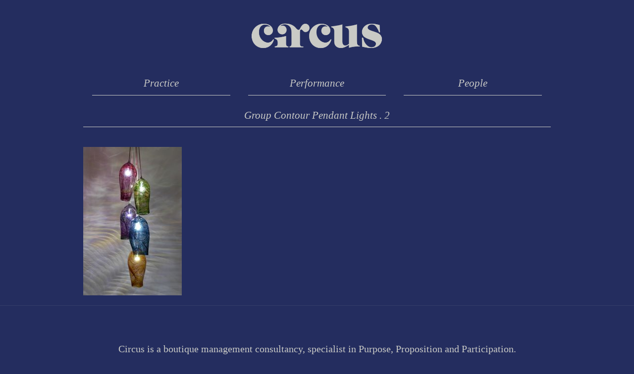

--- FILE ---
content_type: text/html; charset=UTF-8
request_url: https://www.circuslondon.com/performance/incollaboration/shimmer-and-shine/group-contour-pendant-lights-2/
body_size: 10490
content:

    <!DOCTYPE html>
<html lang="en-GB">
    <head>
        <meta charset="utf-8">
        <meta http-equiv="X-UA-Compatible" content="IE=edge">
<script type="text/javascript">
var gform;gform||(document.addEventListener("gform_main_scripts_loaded",function(){gform.scriptsLoaded=!0}),window.addEventListener("DOMContentLoaded",function(){gform.domLoaded=!0}),gform={domLoaded:!1,scriptsLoaded:!1,initializeOnLoaded:function(o){gform.domLoaded&&gform.scriptsLoaded?o():!gform.domLoaded&&gform.scriptsLoaded?window.addEventListener("DOMContentLoaded",o):document.addEventListener("gform_main_scripts_loaded",o)},hooks:{action:{},filter:{}},addAction:function(o,n,r,t){gform.addHook("action",o,n,r,t)},addFilter:function(o,n,r,t){gform.addHook("filter",o,n,r,t)},doAction:function(o){gform.doHook("action",o,arguments)},applyFilters:function(o){return gform.doHook("filter",o,arguments)},removeAction:function(o,n){gform.removeHook("action",o,n)},removeFilter:function(o,n,r){gform.removeHook("filter",o,n,r)},addHook:function(o,n,r,t,i){null==gform.hooks[o][n]&&(gform.hooks[o][n]=[]);var e=gform.hooks[o][n];null==i&&(i=n+"_"+e.length),gform.hooks[o][n].push({tag:i,callable:r,priority:t=null==t?10:t})},doHook:function(n,o,r){var t;if(r=Array.prototype.slice.call(r,1),null!=gform.hooks[n][o]&&((o=gform.hooks[n][o]).sort(function(o,n){return o.priority-n.priority}),o.forEach(function(o){"function"!=typeof(t=o.callable)&&(t=window[t]),"action"==n?t.apply(null,r):r[0]=t.apply(null,r)})),"filter"==n)return r[0]},removeHook:function(o,n,t,i){var r;null!=gform.hooks[o][n]&&(r=(r=gform.hooks[o][n]).filter(function(o,n,r){return!!(null!=i&&i!=o.tag||null!=t&&t!=o.priority)}),gform.hooks[o][n]=r)}});
</script>

        <meta name="viewport" content="width=device-width, initial-scale=1, user-scalable=no">

                
        <title>Group Contour Pendant Lights . 2 | Circus</title>
        <link rel="shortcut icon" href="https://www.circuslondon.com/wp-content/themes/circus2015/icons/favicon.ico" type="image/x-icon">
        <link rel="apple-touch-icon" sizes="57x57" href="https://www.circuslondon.com/wp-content/themes/circus2015/icons/apple-touch-icon-57x57.png">
        <link rel="apple-touch-icon" sizes="60x60" href="https://www.circuslondon.com/wp-content/themes/circus2015/icons/apple-touch-icon-60x60.png">
        <link rel="apple-touch-icon" sizes="72x72" href="https://www.circuslondon.com/wp-content/themes/circus2015/icons/apple-touch-icon-72x72.png">
        <link rel="apple-touch-icon" sizes="76x76" href="https://www.circuslondon.com/wp-content/themes/circus2015/icons/apple-touch-icon-76x76.png">
        <link rel="apple-touch-icon" sizes="114x114" href="https://www.circuslondon.com/wp-content/themes/circus2015/icons/apple-touch-icon-114x114.png">
        <link rel="apple-touch-icon" sizes="120x120" href="https://www.circuslondon.com/wp-content/themes/circus2015/icons/apple-touch-icon-120x120.png">
        <link rel="apple-touch-icon" sizes="144x144" href="https://www.circuslondon.com/wp-content/themes/circus2015/icons/apple-touch-icon-144x144.png">
        <link rel="apple-touch-icon" sizes="152x152" href="https://www.circuslondon.com/wp-content/themes/circus2015/icons/apple-touch-icon-152x152.png">
        <link rel="apple-touch-icon" sizes="180x180" href="https://www.circuslondon.com/wp-content/themes/circus2015/icons/apple-touch-icon-180x180.png">
        <link rel="icon" type="image/png" href="https://www.circuslondon.com/wp-content/themes/circus2015/icons/favicon-16x16.png" sizes="16x16">
        <link rel="icon" type="image/png" href="https://www.circuslondon.com/wp-content/themes/circus2015/icons/favicon-32x32.png" sizes="32x32">
        <link rel="icon" type="image/png" href="https://www.circuslondon.com/wp-content/themes/circus2015/icons/favicon-96x96.png" sizes="96x96">
        <link rel="icon" type="image/png" href="https://www.circuslondon.com/wp-content/themes/circus2015/icons/android-chrome-192x192.png" sizes="192x192">

        <meta name="msapplication-square70x70logo" content="https://www.circuslondon.com/wp-content/themes/circus2015/icons/smalltile.png">
        <meta name="msapplication-square150x150logo" content="https://www.circuslondon.com/wp-content/themes/circus2015/icons/mediumtile.png">
        <meta name="msapplication-wide310x150logo" content="https://www.circuslondon.com/wp-content/themes/circus2015/icons/widetile.png">
        <meta name="msapplication-square310x310logo" content="https://www.circuslondon.com/wp-content/themes/circus2015/icons/largetile.png">
        <meta name='robots' content='index, follow, max-image-preview:large, max-snippet:-1, max-video-preview:-1' />

	<!-- This site is optimized with the Yoast SEO plugin v19.5.1 - https://yoast.com/wordpress/plugins/seo/ -->
	<link rel="canonical" href="https://www.circuslondon.com/wp-content/uploads/2018/03/Group-Contour-Pendant-Lights-.-2.jpg" />
	<meta property="og:locale" content="en_GB" />
	<meta property="og:type" content="article" />
	<meta property="og:title" content="Group Contour Pendant Lights . 2 | Circus" />
	<meta property="og:url" content="https://www.circuslondon.com/wp-content/uploads/2018/03/Group-Contour-Pendant-Lights-.-2.jpg" />
	<meta property="og:site_name" content="Circus" />
	<meta property="og:image" content="https://www.circuslondon.com/wp-content/uploads/2018/03/Group-Contour-Pendant-Lights-.-2.jpg" />
	<meta property="og:image:width" content="2000" />
	<meta property="og:image:height" content="3008" />
	<meta property="og:image:type" content="image/jpeg" />
	<meta name="twitter:card" content="summary" />
	<script type="application/ld+json" class="yoast-schema-graph">{"@context":"https://schema.org","@graph":[{"@type":"WebPage","@id":"https://www.circuslondon.com/wp-content/uploads/2018/03/Group-Contour-Pendant-Lights-.-2.jpg","url":"https://www.circuslondon.com/wp-content/uploads/2018/03/Group-Contour-Pendant-Lights-.-2.jpg","name":"Group Contour Pendant Lights . 2 | Circus","isPartOf":{"@id":"https://www.circuslondon.com/#website"},"primaryImageOfPage":{"@id":"https://www.circuslondon.com/wp-content/uploads/2018/03/Group-Contour-Pendant-Lights-.-2.jpg#primaryimage"},"image":{"@id":"https://www.circuslondon.com/wp-content/uploads/2018/03/Group-Contour-Pendant-Lights-.-2.jpg#primaryimage"},"thumbnailUrl":"https://www.circuslondon.com/wp-content/uploads/2018/03/Group-Contour-Pendant-Lights-.-2.jpg","datePublished":"2018-03-07T10:23:11+00:00","dateModified":"2018-03-07T10:23:11+00:00","breadcrumb":{"@id":"https://www.circuslondon.com/wp-content/uploads/2018/03/Group-Contour-Pendant-Lights-.-2.jpg#breadcrumb"},"inLanguage":"en-GB","potentialAction":[{"@type":"ReadAction","target":["https://www.circuslondon.com/wp-content/uploads/2018/03/Group-Contour-Pendant-Lights-.-2.jpg"]}]},{"@type":"ImageObject","inLanguage":"en-GB","@id":"https://www.circuslondon.com/wp-content/uploads/2018/03/Group-Contour-Pendant-Lights-.-2.jpg#primaryimage","url":"https://www.circuslondon.com/wp-content/uploads/2018/03/Group-Contour-Pendant-Lights-.-2.jpg","contentUrl":"https://www.circuslondon.com/wp-content/uploads/2018/03/Group-Contour-Pendant-Lights-.-2.jpg","width":2000,"height":3008},{"@type":"BreadcrumbList","@id":"https://www.circuslondon.com/wp-content/uploads/2018/03/Group-Contour-Pendant-Lights-.-2.jpg#breadcrumb","itemListElement":[{"@type":"ListItem","position":1,"name":"Home","item":"https://www.circuslondon.com/"},{"@type":"ListItem","position":2,"name":"Performance","item":"https://www.circuslondon.com/performance/"},{"@type":"ListItem","position":3,"name":"Our programme &#8211; in collaboration","item":"https://www.circuslondon.com/performance/incollaboration/"},{"@type":"ListItem","position":4,"name":"Shimmer and Shine: A Celebration of Light","item":"https://www.circuslondon.com/performance/incollaboration/shimmer-and-shine/"},{"@type":"ListItem","position":5,"name":"Group Contour Pendant Lights . 2"}]},{"@type":"WebSite","@id":"https://www.circuslondon.com/#website","url":"https://www.circuslondon.com/","name":"Circus","description":"A boutique management consultancy, specialising in brand strategy, purpose and proposition","potentialAction":[{"@type":"SearchAction","target":{"@type":"EntryPoint","urlTemplate":"https://www.circuslondon.com/?s={search_term_string}"},"query-input":"required name=search_term_string"}],"inLanguage":"en-GB"}]}</script>
	<!-- / Yoast SEO plugin. -->


<link rel='dns-prefetch' href='//ajax.googleapis.com' />
<link rel='dns-prefetch' href='//s.w.org' />
<link rel="alternate" type="application/rss+xml" title="Circus &raquo; Group Contour Pendant Lights . 2 Comments Feed" href="https://www.circuslondon.com/performance/incollaboration/shimmer-and-shine/group-contour-pendant-lights-2/feed/" />
<script type="text/javascript">
window._wpemojiSettings = {"baseUrl":"https:\/\/s.w.org\/images\/core\/emoji\/14.0.0\/72x72\/","ext":".png","svgUrl":"https:\/\/s.w.org\/images\/core\/emoji\/14.0.0\/svg\/","svgExt":".svg","source":{"concatemoji":"https:\/\/www.circuslondon.com\/wp-includes\/js\/wp-emoji-release.min.js?ver=cb40b2cbb3db68fccc85a74ec3d5e618"}};
/*! This file is auto-generated */
!function(e,a,t){var n,r,o,i=a.createElement("canvas"),p=i.getContext&&i.getContext("2d");function s(e,t){var a=String.fromCharCode,e=(p.clearRect(0,0,i.width,i.height),p.fillText(a.apply(this,e),0,0),i.toDataURL());return p.clearRect(0,0,i.width,i.height),p.fillText(a.apply(this,t),0,0),e===i.toDataURL()}function c(e){var t=a.createElement("script");t.src=e,t.defer=t.type="text/javascript",a.getElementsByTagName("head")[0].appendChild(t)}for(o=Array("flag","emoji"),t.supports={everything:!0,everythingExceptFlag:!0},r=0;r<o.length;r++)t.supports[o[r]]=function(e){if(!p||!p.fillText)return!1;switch(p.textBaseline="top",p.font="600 32px Arial",e){case"flag":return s([127987,65039,8205,9895,65039],[127987,65039,8203,9895,65039])?!1:!s([55356,56826,55356,56819],[55356,56826,8203,55356,56819])&&!s([55356,57332,56128,56423,56128,56418,56128,56421,56128,56430,56128,56423,56128,56447],[55356,57332,8203,56128,56423,8203,56128,56418,8203,56128,56421,8203,56128,56430,8203,56128,56423,8203,56128,56447]);case"emoji":return!s([129777,127995,8205,129778,127999],[129777,127995,8203,129778,127999])}return!1}(o[r]),t.supports.everything=t.supports.everything&&t.supports[o[r]],"flag"!==o[r]&&(t.supports.everythingExceptFlag=t.supports.everythingExceptFlag&&t.supports[o[r]]);t.supports.everythingExceptFlag=t.supports.everythingExceptFlag&&!t.supports.flag,t.DOMReady=!1,t.readyCallback=function(){t.DOMReady=!0},t.supports.everything||(n=function(){t.readyCallback()},a.addEventListener?(a.addEventListener("DOMContentLoaded",n,!1),e.addEventListener("load",n,!1)):(e.attachEvent("onload",n),a.attachEvent("onreadystatechange",function(){"complete"===a.readyState&&t.readyCallback()})),(e=t.source||{}).concatemoji?c(e.concatemoji):e.wpemoji&&e.twemoji&&(c(e.twemoji),c(e.wpemoji)))}(window,document,window._wpemojiSettings);
</script>
<style type="text/css">
img.wp-smiley,
img.emoji {
	display: inline !important;
	border: none !important;
	box-shadow: none !important;
	height: 1em !important;
	width: 1em !important;
	margin: 0 0.07em !important;
	vertical-align: -0.1em !important;
	background: none !important;
	padding: 0 !important;
}
</style>
	<link rel='stylesheet' id='wp-block-library-css'  href='https://www.circuslondon.com/wp-includes/css/dist/block-library/style.min.css?ver=cb40b2cbb3db68fccc85a74ec3d5e618' type='text/css' media='all' />
<style id='global-styles-inline-css' type='text/css'>
body{--wp--preset--color--black: #000000;--wp--preset--color--cyan-bluish-gray: #abb8c3;--wp--preset--color--white: #ffffff;--wp--preset--color--pale-pink: #f78da7;--wp--preset--color--vivid-red: #cf2e2e;--wp--preset--color--luminous-vivid-orange: #ff6900;--wp--preset--color--luminous-vivid-amber: #fcb900;--wp--preset--color--light-green-cyan: #7bdcb5;--wp--preset--color--vivid-green-cyan: #00d084;--wp--preset--color--pale-cyan-blue: #8ed1fc;--wp--preset--color--vivid-cyan-blue: #0693e3;--wp--preset--color--vivid-purple: #9b51e0;--wp--preset--gradient--vivid-cyan-blue-to-vivid-purple: linear-gradient(135deg,rgba(6,147,227,1) 0%,rgb(155,81,224) 100%);--wp--preset--gradient--light-green-cyan-to-vivid-green-cyan: linear-gradient(135deg,rgb(122,220,180) 0%,rgb(0,208,130) 100%);--wp--preset--gradient--luminous-vivid-amber-to-luminous-vivid-orange: linear-gradient(135deg,rgba(252,185,0,1) 0%,rgba(255,105,0,1) 100%);--wp--preset--gradient--luminous-vivid-orange-to-vivid-red: linear-gradient(135deg,rgba(255,105,0,1) 0%,rgb(207,46,46) 100%);--wp--preset--gradient--very-light-gray-to-cyan-bluish-gray: linear-gradient(135deg,rgb(238,238,238) 0%,rgb(169,184,195) 100%);--wp--preset--gradient--cool-to-warm-spectrum: linear-gradient(135deg,rgb(74,234,220) 0%,rgb(151,120,209) 20%,rgb(207,42,186) 40%,rgb(238,44,130) 60%,rgb(251,105,98) 80%,rgb(254,248,76) 100%);--wp--preset--gradient--blush-light-purple: linear-gradient(135deg,rgb(255,206,236) 0%,rgb(152,150,240) 100%);--wp--preset--gradient--blush-bordeaux: linear-gradient(135deg,rgb(254,205,165) 0%,rgb(254,45,45) 50%,rgb(107,0,62) 100%);--wp--preset--gradient--luminous-dusk: linear-gradient(135deg,rgb(255,203,112) 0%,rgb(199,81,192) 50%,rgb(65,88,208) 100%);--wp--preset--gradient--pale-ocean: linear-gradient(135deg,rgb(255,245,203) 0%,rgb(182,227,212) 50%,rgb(51,167,181) 100%);--wp--preset--gradient--electric-grass: linear-gradient(135deg,rgb(202,248,128) 0%,rgb(113,206,126) 100%);--wp--preset--gradient--midnight: linear-gradient(135deg,rgb(2,3,129) 0%,rgb(40,116,252) 100%);--wp--preset--duotone--dark-grayscale: url('#wp-duotone-dark-grayscale');--wp--preset--duotone--grayscale: url('#wp-duotone-grayscale');--wp--preset--duotone--purple-yellow: url('#wp-duotone-purple-yellow');--wp--preset--duotone--blue-red: url('#wp-duotone-blue-red');--wp--preset--duotone--midnight: url('#wp-duotone-midnight');--wp--preset--duotone--magenta-yellow: url('#wp-duotone-magenta-yellow');--wp--preset--duotone--purple-green: url('#wp-duotone-purple-green');--wp--preset--duotone--blue-orange: url('#wp-duotone-blue-orange');--wp--preset--font-size--small: 13px;--wp--preset--font-size--medium: 20px;--wp--preset--font-size--large: 36px;--wp--preset--font-size--x-large: 42px;}.has-black-color{color: var(--wp--preset--color--black) !important;}.has-cyan-bluish-gray-color{color: var(--wp--preset--color--cyan-bluish-gray) !important;}.has-white-color{color: var(--wp--preset--color--white) !important;}.has-pale-pink-color{color: var(--wp--preset--color--pale-pink) !important;}.has-vivid-red-color{color: var(--wp--preset--color--vivid-red) !important;}.has-luminous-vivid-orange-color{color: var(--wp--preset--color--luminous-vivid-orange) !important;}.has-luminous-vivid-amber-color{color: var(--wp--preset--color--luminous-vivid-amber) !important;}.has-light-green-cyan-color{color: var(--wp--preset--color--light-green-cyan) !important;}.has-vivid-green-cyan-color{color: var(--wp--preset--color--vivid-green-cyan) !important;}.has-pale-cyan-blue-color{color: var(--wp--preset--color--pale-cyan-blue) !important;}.has-vivid-cyan-blue-color{color: var(--wp--preset--color--vivid-cyan-blue) !important;}.has-vivid-purple-color{color: var(--wp--preset--color--vivid-purple) !important;}.has-black-background-color{background-color: var(--wp--preset--color--black) !important;}.has-cyan-bluish-gray-background-color{background-color: var(--wp--preset--color--cyan-bluish-gray) !important;}.has-white-background-color{background-color: var(--wp--preset--color--white) !important;}.has-pale-pink-background-color{background-color: var(--wp--preset--color--pale-pink) !important;}.has-vivid-red-background-color{background-color: var(--wp--preset--color--vivid-red) !important;}.has-luminous-vivid-orange-background-color{background-color: var(--wp--preset--color--luminous-vivid-orange) !important;}.has-luminous-vivid-amber-background-color{background-color: var(--wp--preset--color--luminous-vivid-amber) !important;}.has-light-green-cyan-background-color{background-color: var(--wp--preset--color--light-green-cyan) !important;}.has-vivid-green-cyan-background-color{background-color: var(--wp--preset--color--vivid-green-cyan) !important;}.has-pale-cyan-blue-background-color{background-color: var(--wp--preset--color--pale-cyan-blue) !important;}.has-vivid-cyan-blue-background-color{background-color: var(--wp--preset--color--vivid-cyan-blue) !important;}.has-vivid-purple-background-color{background-color: var(--wp--preset--color--vivid-purple) !important;}.has-black-border-color{border-color: var(--wp--preset--color--black) !important;}.has-cyan-bluish-gray-border-color{border-color: var(--wp--preset--color--cyan-bluish-gray) !important;}.has-white-border-color{border-color: var(--wp--preset--color--white) !important;}.has-pale-pink-border-color{border-color: var(--wp--preset--color--pale-pink) !important;}.has-vivid-red-border-color{border-color: var(--wp--preset--color--vivid-red) !important;}.has-luminous-vivid-orange-border-color{border-color: var(--wp--preset--color--luminous-vivid-orange) !important;}.has-luminous-vivid-amber-border-color{border-color: var(--wp--preset--color--luminous-vivid-amber) !important;}.has-light-green-cyan-border-color{border-color: var(--wp--preset--color--light-green-cyan) !important;}.has-vivid-green-cyan-border-color{border-color: var(--wp--preset--color--vivid-green-cyan) !important;}.has-pale-cyan-blue-border-color{border-color: var(--wp--preset--color--pale-cyan-blue) !important;}.has-vivid-cyan-blue-border-color{border-color: var(--wp--preset--color--vivid-cyan-blue) !important;}.has-vivid-purple-border-color{border-color: var(--wp--preset--color--vivid-purple) !important;}.has-vivid-cyan-blue-to-vivid-purple-gradient-background{background: var(--wp--preset--gradient--vivid-cyan-blue-to-vivid-purple) !important;}.has-light-green-cyan-to-vivid-green-cyan-gradient-background{background: var(--wp--preset--gradient--light-green-cyan-to-vivid-green-cyan) !important;}.has-luminous-vivid-amber-to-luminous-vivid-orange-gradient-background{background: var(--wp--preset--gradient--luminous-vivid-amber-to-luminous-vivid-orange) !important;}.has-luminous-vivid-orange-to-vivid-red-gradient-background{background: var(--wp--preset--gradient--luminous-vivid-orange-to-vivid-red) !important;}.has-very-light-gray-to-cyan-bluish-gray-gradient-background{background: var(--wp--preset--gradient--very-light-gray-to-cyan-bluish-gray) !important;}.has-cool-to-warm-spectrum-gradient-background{background: var(--wp--preset--gradient--cool-to-warm-spectrum) !important;}.has-blush-light-purple-gradient-background{background: var(--wp--preset--gradient--blush-light-purple) !important;}.has-blush-bordeaux-gradient-background{background: var(--wp--preset--gradient--blush-bordeaux) !important;}.has-luminous-dusk-gradient-background{background: var(--wp--preset--gradient--luminous-dusk) !important;}.has-pale-ocean-gradient-background{background: var(--wp--preset--gradient--pale-ocean) !important;}.has-electric-grass-gradient-background{background: var(--wp--preset--gradient--electric-grass) !important;}.has-midnight-gradient-background{background: var(--wp--preset--gradient--midnight) !important;}.has-small-font-size{font-size: var(--wp--preset--font-size--small) !important;}.has-medium-font-size{font-size: var(--wp--preset--font-size--medium) !important;}.has-large-font-size{font-size: var(--wp--preset--font-size--large) !important;}.has-x-large-font-size{font-size: var(--wp--preset--font-size--x-large) !important;}
</style>
<link rel='stylesheet' id='cl-style-css'  href='https://www.circuslondon.com/wp-content/themes/circus2015/css/main.min.css?ver=4.0.000008' type='text/css' media='' />
<script type='text/javascript' src='//ajax.googleapis.com/ajax/libs/jquery/1.11.0/jquery.min.js?ver=1.11.0' id='jquery-js'></script>
<link rel="https://api.w.org/" href="https://www.circuslondon.com/wp-json/" /><link rel="alternate" type="application/json" href="https://www.circuslondon.com/wp-json/wp/v2/media/1447" /><link rel="EditURI" type="application/rsd+xml" title="RSD" href="https://www.circuslondon.com/xmlrpc.php?rsd" />
<link rel="wlwmanifest" type="application/wlwmanifest+xml" href="https://www.circuslondon.com/wp-includes/wlwmanifest.xml" /> 
<link rel='shortlink' href='https://www.circuslondon.com/?p=1447' />
<link rel="alternate" type="application/json+oembed" href="https://www.circuslondon.com/wp-json/oembed/1.0/embed?url=https%3A%2F%2Fwww.circuslondon.com%2Fperformance%2Fincollaboration%2Fshimmer-and-shine%2Fgroup-contour-pendant-lights-2%2F" />
<link rel="alternate" type="text/xml+oembed" href="https://www.circuslondon.com/wp-json/oembed/1.0/embed?url=https%3A%2F%2Fwww.circuslondon.com%2Fperformance%2Fincollaboration%2Fshimmer-and-shine%2Fgroup-contour-pendant-lights-2%2F&#038;format=xml" />
<script type="text/javascript">
(function(url){
	if(/(?:Chrome\/26\.0\.1410\.63 Safari\/537\.31|WordfenceTestMonBot)/.test(navigator.userAgent)){ return; }
	var addEvent = function(evt, handler) {
		if (window.addEventListener) {
			document.addEventListener(evt, handler, false);
		} else if (window.attachEvent) {
			document.attachEvent('on' + evt, handler);
		}
	};
	var removeEvent = function(evt, handler) {
		if (window.removeEventListener) {
			document.removeEventListener(evt, handler, false);
		} else if (window.detachEvent) {
			document.detachEvent('on' + evt, handler);
		}
	};
	var evts = 'contextmenu dblclick drag dragend dragenter dragleave dragover dragstart drop keydown keypress keyup mousedown mousemove mouseout mouseover mouseup mousewheel scroll'.split(' ');
	var logHuman = function() {
		if (window.wfLogHumanRan) { return; }
		window.wfLogHumanRan = true;
		var wfscr = document.createElement('script');
		wfscr.type = 'text/javascript';
		wfscr.async = true;
		wfscr.src = url + '&r=' + Math.random();
		(document.getElementsByTagName('head')[0]||document.getElementsByTagName('body')[0]).appendChild(wfscr);
		for (var i = 0; i < evts.length; i++) {
			removeEvent(evts[i], logHuman);
		}
	};
	for (var i = 0; i < evts.length; i++) {
		addEvent(evts[i], logHuman);
	}
})('//www.circuslondon.com/?wordfence_lh=1&hid=AB52DA2468EAC772DDC45532C72F5C51');
</script>        <!--[if lt IE 9]>
            <script src="https://oss.maxcdn.com/html5shiv/3.7.2/html5shiv.min.js"></script>
        <![endif]-->

                <!-- Twitter Card data -->
        <meta name="twitter:card" content="summary">
        <meta name="twitter:title" content="Group Contour Pendant Lights . 2 | Circus">
        <meta name="twitter:description" content="">
        <meta name="twitter:image" content="https://www.circuslondon.com/wp-content/themes/circus2015/img/social-fallback.jpg">
        <!-- Open Graph data -->
        <meta property="og:title" content="Group Contour Pendant Lights . 2 | Circus" />
        <meta property="og:type" content="article" />
        <meta property="og:url" content="https://www.circuslondon.com" />
        <meta property="og:image" content="https://www.circuslondon.com/wp-content/themes/circus2015/img/social-fallback.jpg" />
        <meta property="og:description" content="" />
        <meta property="og:site_name" content="Circus" />
        <!-- Hotjar Tracking Code for https://www.circuslondon.com/ -->
        <script>
            (function(h,o,t,j,a,r){
                h.hj=h.hj||function(){(h.hj.q=h.hj.q||[]).push(arguments)};
                h._hjSettings={hjid:2651941,hjsv:6};
                a=o.getElementsByTagName('head')[0];
                r=o.createElement('script');r.async=1;
                r.src=t+h._hjSettings.hjid+j+h._hjSettings.hjsv;
                a.appendChild(r);
            })(window,document,'https://static.hotjar.com/c/hotjar-','.js?sv=');
        </script>

        <script type="text/javascript">
            var site_url = 'https://www.circuslondon.com';
            var current_url = 'https://www.circuslondon.com/performance/incollaboration/shimmer-and-shine/group-contour-pendant-lights-2/';
            var theme_url = 'https://www.circuslondon.com/wp-content/themes/circus2015';
            var post_id = '1447';
        </script>

    </head>
    <body class="attachment attachment-template-default attachmentid-1447 attachment-jpeg cs-light_on_dark">

    <header class="header header--inner">
        <div class="wrapper">
    
            <div class="header-logo">
                <a href="/"><img src="https://www.circuslondon.com/wp-content/themes/circus2015/img/logo-light_on_dark.png" title="Circus" alt="Circus"></a>
            </div>

        </div>
    </header>

    <div class="header-meta">
        <div class="wrapper">

            <nav class="header-nav">
                <ul id="menu-header-navigation" class="menu header-menu"><li id="menu-item-3238" class="menu-item menu-item-type-post_type menu-item-object-page menu-item-has-children menu-item-3238"><a href="https://www.circuslondon.com/practice/business-as-a-force-for-good/">Practice</a>
<div class='sub-menu-wrap'><ul class='sub-menu'>
	<li id="menu-item-3174" class="menu-item menu-item-type-post_type menu-item-object-page menu-item-3174"><a href="https://www.circuslondon.com/practice/business-as-a-force-for-good/">Business  as a force for good</a></li>
	<li id="menu-item-3213" class="menu-item menu-item-type-post_type menu-item-object-page menu-item-3213"><a href="https://www.circuslondon.com/practice/purpose-as-parable-and-proof/">Purpose as parable and proof</a></li>
	<li id="menu-item-3175" class="menu-item menu-item-type-post_type menu-item-object-page menu-item-3175"><a href="https://www.circuslondon.com/practice/portfolio/">Process and portfolio</a></li>
</ul></div>
</li>
<li id="menu-item-3239" class="menu-item menu-item-type-post_type menu-item-object-page menu-item-has-children menu-item-3239"><a href="https://www.circuslondon.com/performance/on-reflection/">Performance</a>
<div class='sub-menu-wrap'><ul class='sub-menu'>
	<li id="menu-item-3176" class="menu-item menu-item-type-post_type menu-item-object-page menu-item-3176"><a href="https://www.circuslondon.com/performance/on-reflection/">On Reflection and <br>In Conversation</a></li>
</ul></div>
</li>
<li id="menu-item-3240" class="menu-item menu-item-type-post_type menu-item-object-page menu-item-has-children menu-item-3240"><a href="https://www.circuslondon.com/practice/people/">People</a>
<div class='sub-menu-wrap'><ul class='sub-menu'>
	<li id="menu-item-3173" class="menu-item menu-item-type-post_type menu-item-object-page menu-item-3173"><a href="https://www.circuslondon.com/practice/people/">Circus People</a></li>
	<li id="menu-item-3219" class="menu-item menu-item-type-post_type menu-item-object-page menu-item-3219"><a href="https://www.circuslondon.com/practice/people/key-collaborators/">Key Collaborators</a></li>
</ul></div>
</li>
</ul>            </nav>
                                        <h1 class="header-page-title">Group Contour Pendant Lights . 2</h1>
            
        </div>
    </div>

        <div class="site-content wrapper ">

                    <div class="page-header clearfix">

                                        <div class="title-holder">
                            <h1 class="page-title">Group Contour Pendant Lights . 2</h1>
                        </div>
                

                
                
                

            </div>
        
                    <div class="page-content wysiwyg clearfix">
                <p class="attachment"><a href='https://www.circuslondon.com/wp-content/uploads/2018/03/Group-Contour-Pendant-Lights-.-2.jpg'><img width="199" height="300" src="https://www.circuslondon.com/wp-content/uploads/2018/03/Group-Contour-Pendant-Lights-.-2-199x300.jpg" class="attachment-medium size-medium" alt="" loading="lazy" srcset="https://www.circuslondon.com/wp-content/uploads/2018/03/Group-Contour-Pendant-Lights-.-2-199x300.jpg 199w, https://www.circuslondon.com/wp-content/uploads/2018/03/Group-Contour-Pendant-Lights-.-2-768x1155.jpg 768w, https://www.circuslondon.com/wp-content/uploads/2018/03/Group-Contour-Pendant-Lights-.-2-332x500.jpg 332w, https://www.circuslondon.com/wp-content/uploads/2018/03/Group-Contour-Pendant-Lights-.-2.jpg 2000w" sizes="(max-width: 199px) 100vw, 199px" /></a></p>
            </div>
        
        


    </div>



    <div class="general-footer ">
    
<div class="footer-signup">
	<div class="container">
		<h3 class="footer-signup-title">Follow us</h3>
		<script type="text/javascript"></script>
                <div class='gf_browser_chrome gform_wrapper gform_legacy_markup_wrapper' id='gform_wrapper_1' ><div id='gf_1' class='gform_anchor' tabindex='-1'></div><form method='post' enctype='multipart/form-data' target='gform_ajax_frame_1' id='gform_1'  action='/performance/incollaboration/shimmer-and-shine/group-contour-pendant-lights-2/#gf_1' >
                        <div class='gform_body gform-body'><ul id='gform_fields_1' class='gform_fields top_label form_sublabel_below description_below'><li id="field_1_1"  class="gfield gfield_contains_required field_sublabel_below field_description_below gfield_visibility_visible"  data-js-reload="field_1_1"><label class='gfield_label' for='input_1_1' >Name<span class="gfield_required"><span class="gfield_required gfield_required_asterisk">*</span></span></label><div class='ginput_container ginput_container_text'><input name='input_1' id='input_1_1' type='text' value='' class='medium'    placeholder='Name' aria-required="true" aria-invalid="false"   /> </div></li><li id="field_1_2"  class="gfield gfield_contains_required field_sublabel_below field_description_below gfield_visibility_visible"  data-js-reload="field_1_2"><label class='gfield_label' for='input_1_2' >Email<span class="gfield_required"><span class="gfield_required gfield_required_asterisk">*</span></span></label><div class='ginput_container ginput_container_email'>
                            <input name='input_2' id='input_1_2' type='text' value='' class='medium'   placeholder='Email address' aria-required="true" aria-invalid="false"  />
                        </div></li></ul></div>
        <div class='gform_footer top_label'> <button class='icon-btn icon-btn-chevron_right' id='gform_submit_button_1'>Submit</button> <input type='hidden' name='gform_ajax' value='form_id=1&amp;title=&amp;description=&amp;tabindex=0' />
            <input type='hidden' class='gform_hidden' name='is_submit_1' value='1' />
            <input type='hidden' class='gform_hidden' name='gform_submit' value='1' />
            
            <input type='hidden' class='gform_hidden' name='gform_unique_id' value='' />
            <input type='hidden' class='gform_hidden' name='state_1' value='WyJbXSIsImQ3NDVmODBmZTk1MmQyNTY0ZTUzMzdlMmMyM2Y5YmU0Il0=' />
            <input type='hidden' class='gform_hidden' name='gform_target_page_number_1' id='gform_target_page_number_1' value='0' />
            <input type='hidden' class='gform_hidden' name='gform_source_page_number_1' id='gform_source_page_number_1' value='1' />
            <input type='hidden' name='gform_field_values' value='' />
            
        </div>
                        </form>
                        </div>
                <iframe style='display:none;width:0px;height:0px;' src='about:blank' name='gform_ajax_frame_1' id='gform_ajax_frame_1' title='This iframe contains the logic required to handle Ajax powered Gravity Forms.'></iframe>
                <script type="text/javascript">
gform.initializeOnLoaded( function() {gformInitSpinner( 1, '/wp-content/themes/circus2015/img/ajax-loader.gif' );jQuery('#gform_ajax_frame_1').on('load',function(){var contents = jQuery(this).contents().find('*').html();var is_postback = contents.indexOf('GF_AJAX_POSTBACK') >= 0;if(!is_postback){return;}var form_content = jQuery(this).contents().find('#gform_wrapper_1');var is_confirmation = jQuery(this).contents().find('#gform_confirmation_wrapper_1').length > 0;var is_redirect = contents.indexOf('gformRedirect(){') >= 0;var is_form = form_content.length > 0 && ! is_redirect && ! is_confirmation;var mt = parseInt(jQuery('html').css('margin-top'), 10) + parseInt(jQuery('body').css('margin-top'), 10) + 100;if(is_form){jQuery('#gform_wrapper_1').html(form_content.html());if(form_content.hasClass('gform_validation_error')){jQuery('#gform_wrapper_1').addClass('gform_validation_error');} else {jQuery('#gform_wrapper_1').removeClass('gform_validation_error');}setTimeout( function() { /* delay the scroll by 50 milliseconds to fix a bug in chrome */ jQuery(document).scrollTop(jQuery('#gform_wrapper_1').offset().top - mt); }, 50 );if(window['gformInitDatepicker']) {gformInitDatepicker();}if(window['gformInitPriceFields']) {gformInitPriceFields();}var current_page = jQuery('#gform_source_page_number_1').val();gformInitSpinner( 1, '/wp-content/themes/circus2015/img/ajax-loader.gif' );jQuery(document).trigger('gform_page_loaded', [1, current_page]);window['gf_submitting_1'] = false;}else if(!is_redirect){var confirmation_content = jQuery(this).contents().find('.GF_AJAX_POSTBACK').html();if(!confirmation_content){confirmation_content = contents;}setTimeout(function(){jQuery('#gform_wrapper_1').replaceWith(confirmation_content);jQuery(document).scrollTop(jQuery('#gf_1').offset().top - mt);jQuery(document).trigger('gform_confirmation_loaded', [1]);window['gf_submitting_1'] = false;wp.a11y.speak(jQuery('#gform_confirmation_message_1').text());}, 50);}else{jQuery('#gform_1').append(contents);if(window['gformRedirect']) {gformRedirect();}}jQuery(document).trigger('gform_post_render', [1, current_page]);} );} );
</script>
	</div>
</div>

        <div class="bottom">
            <div class="wrapper">

                                    <div class="strapline">
                        <p>Circus is a boutique management consultancy, specialist in Purpose, Proposition and Participation.<br />
                        We are singular in our practice, and plural in our performance.</p>
                    </div>
                
                <a href="/contact/"><span>Get in touch</span></a>
                <br />
                <a href="/privacy-policy/" class="privacy" style="font-size:16px;"><span>Privacy Policy</span></a>

                <div class="social-shares">
	<ul class="social">
		<li class="social-item"><em>Circus on LinkedIn and Instagram:</em></li>
		<li class="social-item">
			<a
				class="social-icon"
				 href="https://www.linkedin.com/company/circuslondon/?viewAsMember=true"
				 target="_blank"
			>
				<i class="social-icon-svg"><svg xmlns="http://www.w3.org/2000/svg" viewBox="0 0 24 24">
	<path d="M19,3H5C3.895,3,3,3.895,3,5v14c0,1.105,0.895,2,2,2h14c1.105,0,2-0.895,2-2V5C21,3.895,20.105,3,19,3z M9,17H6.477v-7H9 V17z M7.694,8.717c-0.771,0-1.286-0.514-1.286-1.2s0.514-1.2,1.371-1.2c0.771,0,1.286,0.514,1.286,1.2S8.551,8.717,7.694,8.717z M18,17h-2.442v-3.826c0-1.058-0.651-1.302-0.895-1.302s-1.058,0.163-1.058,1.302c0,0.163,0,3.826,0,3.826h-2.523v-7h2.523v0.977 C13.93,10.407,14.581,10,15.802,10C17.023,10,18,10.977,18,13.174V17z" fill="#c9cac6"/>
</svg></i>
			</a>
		</li>
		<li class="social-item">
			<a
				class="social-icon"
				href="https://www.instagram.com/circusgallery/?hl=en"
				target="_blank"
			>
				<i class="social-icon-svg"><svg xmlns="http://www.w3.org/2000/svg" viewBox="0 0 24 24">
	<path d="M 8 3 C 5.239 3 3 5.239 3 8 L 3 16 C 3 18.761 5.239 21 8 21 L 16 21 C 18.761 21 21 18.761 21 16 L 21 8 C 21 5.239 18.761 3 16 3 L 8 3 z M 18 5 C 18.552 5 19 5.448 19 6 C 19 6.552 18.552 7 18 7 C 17.448 7 17 6.552 17 6 C 17 5.448 17.448 5 18 5 z M 12 7 C 14.761 7 17 9.239 17 12 C 17 14.761 14.761 17 12 17 C 9.239 17 7 14.761 7 12 C 7 9.239 9.239 7 12 7 z M 12 9 A 3 3 0 0 0 9 12 A 3 3 0 0 0 12 15 A 3 3 0 0 0 15 12 A 3 3 0 0 0 12 9 z" fill="#c9cac6"/>
</svg></i>
			</a>
		</li>
	</ul>
</div>
            </div>

            
        </div>
    </div>

    <script type='text/javascript' src='https://www.circuslondon.com/wp-content/themes/circus2015/js/plugins.min.js?ver=1.0.0' id='cl-plugins-js'></script>
<script type='text/javascript' src='https://www.circuslondon.com/wp-content/themes/circus2015/js/main.js?ver=4.0.000008' id='cl-main-js'></script>
<script type='text/javascript' src='https://www.circuslondon.com/wp-includes/js/dist/vendor/regenerator-runtime.min.js?ver=0.13.9' id='regenerator-runtime-js'></script>
<script type='text/javascript' src='https://www.circuslondon.com/wp-includes/js/dist/vendor/wp-polyfill.min.js?ver=3.15.0' id='wp-polyfill-js'></script>
<script type='text/javascript' src='https://www.circuslondon.com/wp-includes/js/dist/dom-ready.min.js?ver=d996b53411d1533a84951212ab6ac4ff' id='wp-dom-ready-js'></script>
<script type='text/javascript' src='https://www.circuslondon.com/wp-includes/js/dist/hooks.min.js?ver=c6d64f2cb8f5c6bb49caca37f8828ce3' id='wp-hooks-js'></script>
<script type='text/javascript' src='https://www.circuslondon.com/wp-includes/js/dist/i18n.min.js?ver=ebee46757c6a411e38fd079a7ac71d94' id='wp-i18n-js'></script>
<script type='text/javascript' id='wp-i18n-js-after'>
wp.i18n.setLocaleData( { 'text direction\u0004ltr': [ 'ltr' ] } );
</script>
<script type='text/javascript' id='wp-a11y-js-translations'>
( function( domain, translations ) {
	var localeData = translations.locale_data[ domain ] || translations.locale_data.messages;
	localeData[""].domain = domain;
	wp.i18n.setLocaleData( localeData, domain );
} )( "default", {"translation-revision-date":"2025-10-08 12:55:52+0000","generator":"GlotPress\/4.0.1","domain":"messages","locale_data":{"messages":{"":{"domain":"messages","plural-forms":"nplurals=2; plural=n != 1;","lang":"en_GB"},"Notifications":["Notifications"]}},"comment":{"reference":"wp-includes\/js\/dist\/a11y.js"}} );
</script>
<script type='text/javascript' src='https://www.circuslondon.com/wp-includes/js/dist/a11y.min.js?ver=a38319d7ba46c6e60f7f9d4c371222c5' id='wp-a11y-js'></script>
<script type='text/javascript' defer='defer' src='https://www.circuslondon.com/wp-content/plugins/gravityforms/js/jquery.json.min.js?ver=2.6.9' id='gform_json-js'></script>
<script type='text/javascript' id='gform_gravityforms-js-extra'>
/* <![CDATA[ */
var gform_i18n = {"datepicker":{"days":{"monday":"Mon","tuesday":"Tue","wednesday":"Wed","thursday":"Thu","friday":"Fri","saturday":"Sat","sunday":"Sun"},"months":{"january":"January","february":"February","march":"March","april":"April","may":"May","june":"June","july":"July","august":"August","september":"September","october":"October","november":"November","december":"December"},"firstDay":1,"iconText":"Select date"}};
var gf_legacy_multi = [];
var gform_gravityforms = {"strings":{"invalid_file_extension":"This type of file is not allowed. Must be one of the following:","delete_file":"Delete this file","in_progress":"in progress","file_exceeds_limit":"File exceeds size limit","illegal_extension":"This type of file is not allowed.","max_reached":"Maximum number of files reached","unknown_error":"There was a problem while saving the file on the server","currently_uploading":"Please wait for the uploading to complete","cancel":"Cancel","cancel_upload":"Cancel this upload","cancelled":"Cancelled"},"vars":{"images_url":"https:\/\/www.circuslondon.com\/wp-content\/plugins\/gravityforms\/images"}};
var gf_global = {"gf_currency_config":{"name":"Pound Sterling","symbol_left":"&#163;","symbol_right":"","symbol_padding":" ","thousand_separator":",","decimal_separator":".","decimals":2,"code":"GBP"},"base_url":"https:\/\/www.circuslondon.com\/wp-content\/plugins\/gravityforms","number_formats":[],"spinnerUrl":"https:\/\/www.circuslondon.com\/wp-content\/plugins\/gravityforms\/images\/spinner.svg","strings":{"newRowAdded":"New row added.","rowRemoved":"Row removed","formSaved":"The form has been saved.  The content contains the link to return and complete the form."}};
/* ]]> */
</script>
<script type='text/javascript' defer='defer' src='https://www.circuslondon.com/wp-content/plugins/gravityforms/js/gravityforms.min.js?ver=2.6.9' id='gform_gravityforms-js'></script>
<script type='text/javascript' defer='defer' src='https://www.circuslondon.com/wp-content/plugins/gravityforms/js/placeholders.jquery.min.js?ver=2.6.9' id='gform_placeholder-js'></script>
<script type="text/javascript">
gform.initializeOnLoaded( function() { jQuery(document).on('gform_post_render', function(event, formId, currentPage){if(formId == 1) {if(typeof Placeholders != 'undefined'){
                        Placeholders.enable();
                    }} } );jQuery(document).bind('gform_post_conditional_logic', function(event, formId, fields, isInit){} ) } );
</script>
<script type="text/javascript">
gform.initializeOnLoaded( function() { jQuery(document).trigger('gform_post_render', [1, 1]) } );
</script>
        <script>
				  (function(i,s,o,g,r,a,m){i['GoogleAnalyticsObject']=r;i[r]=i[r]||function(){
				  (i[r].q=i[r].q||[]).push(arguments)},i[r].l=1*new Date();a=s.createElement(o),
				  m=s.getElementsByTagName(o)[0];a.async=1;a.src=g;m.parentNode.insertBefore(a,m)
				  })(window,document,'script','https://www.google-analytics.com/analytics.js','ga');

				  ga('create', 'UA-82762050-1', 'auto');
				  ga('set', 'anonymizeIp', true);
				  ga('send', 'pageview');
		</script>
    </body>
</html>


--- FILE ---
content_type: text/css
request_url: https://www.circuslondon.com/wp-content/themes/circus2015/css/main.min.css?ver=4.0.000008
body_size: 8729
content:
/* #Owl Slider
============================================= */

.owl-carousel .animated{-webkit-animation-duration:1000ms;animation-duration:1000ms;-webkit-animation-fill-mode:both;animation-fill-mode:both}.owl-carousel .owl-animated-in{z-index:0}.owl-carousel .owl-animated-out{z-index:1}.owl-carousel .fadeOut{-webkit-animation-name:fadeOut;animation-name:fadeOut}@-webkit-keyframes fadeOut{0%{opacity:1}100%{opacity:0}}@keyframes fadeOut{0%{opacity:1}100%{opacity:0}}.owl-height{-webkit-transition:height 500ms ease-in-out;-moz-transition:height 500ms ease-in-out;-ms-transition:height 500ms ease-in-out;-o-transition:height 500ms ease-in-out;transition:height 500ms ease-in-out}.owl-carousel{display:none;width:100%;-webkit-tap-highlight-color:transparent;position:relative;z-index:1}.owl-carousel .owl-stage{position:relative;-ms-touch-action:pan-Y}.owl-carousel .owl-stage:after{content:".";display:block;clear:both;visibility:hidden;line-height:0;height:0}.owl-carousel .owl-stage-outer{position:relative;overflow:hidden;-webkit-transform:translate3d(0,0,0)}.owl-carousel .owl-controls .owl-dot,.owl-carousel .owl-controls .owl-nav .owl-next,.owl-carousel .owl-controls .owl-nav .owl-prev{cursor:pointer;cursor:hand;-webkit-user-select:none;-khtml-user-select:none;-moz-user-select:none;-ms-user-select:none;user-select:none}.owl-carousel.owl-loaded{display:block}.owl-carousel.owl-loading{opacity:0;display:block}.owl-carousel.owl-hidden{opacity:0}.owl-carousel .owl-refresh .owl-item{display:none}.owl-carousel .owl-item{position:relative;min-height:1px;float:left;-webkit-backface-visibility:hidden;-webkit-tap-highlight-color:transparent;-webkit-touch-callout:none;-webkit-user-select:none;-moz-user-select:none;-ms-user-select:none;user-select:none}.owl-carousel .owl-item img{display:block;width:100%;-webkit-transform-style:preserve-3d}.owl-carousel.owl-text-select-on .owl-item{-webkit-user-select:auto;-moz-user-select:auto;-ms-user-select:auto;user-select:auto}.owl-carousel .owl-grab{cursor:move;cursor:-webkit-grab;cursor:-o-grab;cursor:-ms-grab;cursor:grab}.owl-carousel.owl-rtl{direction:rtl}.owl-carousel.owl-rtl .owl-item{float:right}.no-js .owl-carousel{display:block}.owl-carousel .owl-item .owl-lazy{opacity:0;-webkit-transition:opacity 400ms ease;-moz-transition:opacity 400ms ease;-ms-transition:opacity 400ms ease;-o-transition:opacity 400ms ease;transition:opacity 400ms ease}.owl-carousel .owl-item img{transform-style:preserve-3d}.owl-carousel .owl-video-wrapper{position:relative;height:100%;background:#000}.owl-carousel .owl-video-play-icon{position:absolute;height:80px;width:80px;left:50%;top:50%;margin-left:-40px;margin-top:-40px;background:url(owl.video.play.png) no-repeat;cursor:pointer;z-index:1;-webkit-backface-visibility:hidden;-webkit-transition:scale 100ms ease;-moz-transition:scale 100ms ease;-ms-transition:scale 100ms ease;-o-transition:scale 100ms ease;transition:scale 100ms ease}.owl-carousel .owl-video-play-icon:hover{-webkit-transition:scale(1.3,1.3);-moz-transition:scale(1.3,1.3);-ms-transition:scale(1.3,1.3);-o-transition:scale(1.3,1.3);transition:scale(1.3,1.3)}.owl-carousel .owl-video-playing .owl-video-play-icon,.owl-carousel .owl-video-playing .owl-video-tn{display:none}.owl-carousel .owl-video-tn{opacity:0;height:100%;background-position:center center;background-repeat:no-repeat;-webkit-background-size:contain;-moz-background-size:contain;-o-background-size:contain;background-size:contain;-webkit-transition:opacity 400ms ease;-moz-transition:opacity 400ms ease;-ms-transition:opacity 400ms ease;-o-transition:opacity 400ms ease;transition:opacity 400ms ease}.owl-carousel .owl-video-frame{position:relative;z-index:1}



html {
	font-family: sans-serif;
	-ms-text-size-adjust: 100%;
	-webkit-text-size-adjust: 100%
}

body {
	margin: 0
}

body, html {
	height: 100%;
}

body {
	height: auto;
}

article,
aside,
details,
figcaption,
figure,
footer,
header,
hgroup,
main,
menu,
nav,
section,
summary {
	display: block
}

audio,
canvas,
progress,
video {
	display: inline-block;
	vertical-align: baseline
}

audio:not([controls]) {
	display: none;
	height: 0
}

[hidden],
template {
	display: none
}

a {
	background-color: transparent
}

a:active,
a:hover {
	outline: 0
}

abbr[title] {
	border-bottom: 1px dotted
}

b,
strong {
	font-weight: 700
}

dfn {
	font-style: italic
}

h1 {
	font-size: 2em;
	margin: .67em 0
}

mark {
	background: #ff0;
	color: #000
}

small {
	font-size: 80%
}

sub,
sup {
	font-size: 75%;
	line-height: 0;
	position: relative;
	vertical-align: baseline
}

sup {
	top: -.5em
}

sub {
	bottom: -.25em
}

img {
	border: 0
}

svg:not(:root) {
	overflow: hidden
}

figure {
	margin: 1em 40px
}

hr {
	-moz-box-sizing: content-box;
	box-sizing: content-box;
	height: 0
}

pre {
	overflow: auto
}

code,
kbd,
pre,
samp {
	font-family: monospace, monospace;
	font-size: 1em
}

button,
input,
optgroup,
select,
textarea {
	color: inherit;
	font: inherit;
	margin: 0
}

button {
	overflow: visible
}

button,
select {
	text-transform: none
}

button,
html input[type=button],
input[type=reset],
input[type=submit] {
	-webkit-appearance: button;
	cursor: pointer
}

button[disabled],
html input[disabled] {
	cursor: default
}

button::-moz-focus-inner,
input::-moz-focus-inner {
	border: 0;
	padding: 0
}
input {
	line-height: normal
}

input[type=checkbox],
input[type=radio] {
	box-sizing: border-box;
	padding: 0
}

input[type=number]::-webkit-inner-spin-button,
input[type=number]::-webkit-outer-spin-button {
	height: auto
}

input[type=search] {
	-webkit-appearance: textfield;
	-moz-box-sizing: content-box;
	-webkit-box-sizing: content-box;
	box-sizing: content-box
}

input[type=search]::-webkit-search-cancel-button,
input[type=search]::-webkit-search-decoration {
	-webkit-appearance: none
}

fieldset {
	border: 1px solid silver;
	margin: 0 2px;
	padding: .35em .625em .75em
}

legend {
	border: 0;
	padding: 0
}

textarea {
	overflow: auto
}

optgroup {
	font-weight: 700
}

table {
	border-collapse: collapse;
	border-spacing: 0
}

td,
th {
	padding: 0
}

html {
	box-sizing: border-box
}

*,
:after,
:before {
	box-sizing: inherit
}

button,
input,
select,
textarea {
	font-family: inherit;
	font-size: inherit;
	line-height: inherit
}

img {
	max-width: 100%;
	height: auto;
	vertical-align: middle;
}

.clearfix:after {
	content: "";
	display: table;
	clear: both
}

.embed-container {
	position: relative;
	padding-bottom: 56.25%;
	height: 0;
	overflow: hidden;
	max-width: 100%
}

.embed-container embed,
.embed-container iframe,
.embed-container object {
	position: absolute;
	top: 0;
	left: 0;
	width: 100%;
	height: 100%
}

body {
	font-family: Georgia;
	line-height: 1.3;
	font-size: 20px
}

/* Fonts */

@font-face {
  font-family: 'icons';
  src: url('../fonts/icons.eot?cz5my8');
  src: url('../fonts/icons.eot?cz5my8#iefix') format('embedded-opentype'),
	   url('../fonts/icons.woff2?cz5my8') format('woff2'),
	   url('../fonts/icons.woff?cz5my8') format('woff'),
	   url('../fonts/icons.ttf?cz5my8') format('truetype'),
	   url('../fonts/icons.svg?cz5my8#icons') format('svg');
  font-weight: normal;
  font-style: normal;
}

 [class^="icon-"]:before,
 [class*=" icon-"]:before {
  font-family: "icons";
  font-style: normal;
  font-weight: normal;
  speak: none;
  display: inline-block;
  text-decoration: inherit;
  text-align: center;
  font-variant: normal;
  text-transform: none;
  line-height: 1;
  -webkit-font-smoothing: antialiased;
  -moz-osx-font-smoothing: grayscale;
}


.icon-arrow:before {
  content: "\e807";
}
.icon-facebook:before {
  content: "\e90d";
}
.icon-twitter:before {
  content: "\e90e";
}
.icon-email:before {
  content: "\e900";
}




/* */

.site-wrapper {
	height: 100%;
	position: relative;
}

.wrapper {
	margin: 0 auto;
	max-width: 944px
}

.h1,
.h2,
.h3,
.h4,
.h5,
.h6,
h1,
h2,
h3,
h4,
h5,
h6 {
	margin: 0;
	line-height: 1.2
}

.h1,
.h2,
h1,
h2 {
	font-weight: 400;
	font-style: normal;
	font-size: 28px;
	margin-bottom: 20px
}

.h3,
h3 {
	font-weight: 400;
	font-style: normal;
	font-size: 20px;
	margin-bottom: 15px
}

.h4,
h4 {
	font-weight: 400;
	font-style: normal;
	font-size: 20px;
}

p {
	margin: 0 0 20px 0
}

ol,
ul {
	margin: 0 0 20px 0
}

ul {
	padding: 0;
	list-style: none
}

ul li {
	list-style: none
}

a {
	text-decoration: underline
}

a:hover {
	text-decoration: none
}

hr {
	margin: 50px 0 50px 0;
	border: none;
	clear: both;
	width: 100%;
	border-top-style: solid;
	border-top-width: 1px
}

.wysiwyg-video {
	margin-bottom: 20px;
	width: 100%
}

img.alignleft {
	float: left;
	display: block;
	margin: 15px 15px 15px 0
}

img.alignright {
	float: left;
	display: block;
	margin: 15px 0 15px 15px
}

img.aligncenter {
	display: block;
	margin: 15px auto
}

.nav {
	width: 100%;
	list-style: none;
	display: block;
	margin: 0;
	padding: 0;
	line-height: 1
}

.nav>li,
.nav .owl-item {
	margin: 0;
	padding: 0;
	display: block;
	line-height: 1
}

.nav>li>a,
.nav .owl-item a {
	display: block;
	line-height: 1
}

.read_more .read_more-content {
	display: none
}

.icon-btn {
	display: inline-block;
	font-style: italic;
	padding-left: 33px;
	background-position: 0 0;
	background-repeat: no-repeat;
	text-decoration: none;
	height: 28px;
	outline: 0
}

.icon-btn:hover {
	text-decoration: underline
}

.icon-btn.icon-btn-from_shortcode {
	margin-bottom: 5px
}

.icon {
	display: inline-block;
	width: 28px;
	height: 28px
}

.col-left,
.col-right {
	float: left;
	width: 50%;
	margin-bottom: 0
}

.col-left {
	clear: both;
	padding-right: 30px
}

.col-right {
	padding-left: 30px
}

.splash {
	width: 100%;
	padding: 0 0 50px 0;
}

.splash .splash-content {
	width: 100%;
	text-align: center;
}

.splash .splash-content p em {
	font-size: 24px;
}

.splash .splash-content p {
	font-size: 20px;
}

.splash .splash-content h1 {
	font-size: 24px;
}

@media all and (min-width: 416px) {
	.splash .splash-content p em br { display: none; }
	.splash .splash-content h1 br { display: none; }
}

@media all and (max-width: 415px) {
	.splash .splash-content p em { font-size: 6.667vw; }
	.splash .splash-content h1 { font-size: 6.667vw; }
}

@media all and (max-width: 330px) {
	.splash .splash-content p em { font-size: 24px; }
	.splash .splash-content h1 { font-size: 24px; }
}

.splash .splash-logo img {
	display: block;
	max-width: 550px;
	width: 100%;
	margin: 0 auto;
	height: auto;
	margin-bottom: 3vw;
}

@media all and (max-height: 767px) {
	.splash .splash-logo img { max-width: 400px; margin-bottom: 80px; }
}


.splash-footer .top {
	padding-bottom: 65px;
}


.splash-footer .bottom,
.general-footer .bottom {
	padding: 37px 0;
	text-align: center;
	border-top: 1px solid rgba(35,42,95,0.1);
}

.cs-light_on_dark .splash-footer .bottom,
.cs-light_on_dark .general-footer .bottom {
	border-color: rgba(255,255,255,0.1);
}

.general-footer .bottom {
	border-top: 1px solid rgba(35,42,95,0.1);
}

.cs-light_on_dark .general-footer .bottom {
	border-top: 1px solid rgba(201,202,198,0.1);
}


.splash-footer .bottom a:not([class]),
.general-footer .bottom a:not([class]) {
	font-size: 20px;
	text-decoration: none;
	position: relative;
	transition: all 0.3s;
}

.splash-footer .bottom a:not([class]):before,
.general-footer .bottom a:not([class]):before {
		display: none;
}

.splash-footer .bottom a:not([class]):hover,
.general-footer .bottom a:not([class]):hover {
		text-decoration: underline;
}

.splash-footer .bottom a.privacy,
.general-footer .bottom a.privacy {
	padding-right: 0px;
}


.splash-footer .bottom a.privacy:hover,
.general-footer .bottom a.privacy:hover {
	padding-right: 0px;
}

.splash-footer .bottom a:not([class]) span,
.general-footer .bottom a:not([class]) span {
	font-style: italic;
}

.splash-footer .bottom a:not([class]):before,
.general-footer .bottom a:not([class]):before {
	position: absolute;
	top: 8px;
	right: 0;
	font-size: 8px;
}

.splash-footer .bottom a.privacy:before,
.general-footer .bottom a.privacy:before {
	display: none;
	opacity: 0;
}

.splash-footer .bottom a.privacy span,
.general-footer .bottom a.privacy span {
	line-height: 40px;
}

.general-footer .strapline {
		padding: 37px 0;
		text-align: center;
}

.general-footer .strapline p {
	font-size: 20px;
}

.general-footer .strapline p:last-child {
	margin: 0;
}

.splash-nav {
	width: 120%;
	margin-left: -10%;
}









/* #Signup
================================ */
.footer-signup {
	display: none;
}
.splash-footer .footer-signup {
	padding: 0 30px;
}

.general-footer .footer-signup {
	margin-top: 80px;
	padding: 0 30px;
}

.wrapper--issu-carousel + .general-footer .footer-signup {
	margin-top: 0;
}

.wrapper--issu-carousel + .general-footer .footer-signup .container {
	border-top: 0;
}

.footer-signup .container {
	margin: 0 auto;
	max-width: 944px;
	border-top: 1px solid #27326a;
	padding: 40px 0;
	font-size: 0;
}

.general-footer--no-border .footer-signup {
	margin-top: 0;
}

.general-footer--no-border .footer-signup .container {
	border: 0 !important;
}

.cs-light_on_dark .footer-signup .container {
	border-top: 1px solid #c9cac6;
}

.footer-signup .gform_confirmation_wrapper,
.footer-signup .gform_wrapper .gfield,
.footer-signup .gform_wrapper .gform_body,
.footer-signup .gform_wrapper .gform_footer,
.footer-signup .gform_wrapper,
.footer-signup-title {
	display: inline-block;
	font-size: 16px;
	vertical-align: top;
}

.footer-signup-title {
	font-style: italic;
	width: 85px;
	font-size: 16px;
	padding: 17px 0;
	margin-bottom: 0 !important;
}

.footer-signup .gform_confirmation_wrapper,
.footer-signup .gform_wrapper {
	width: calc(100% - 85px);
}

.footer-signup .gform_wrapper .gform_fields,
.footer-signup .gform_wrapper form {
	font-size: 0;
	margin: 0;
}

.footer-signup .gform_wrapper .gform_body {
	width: calc(100% - 100px);
}

.footer-signup .gform_wrapper .gform_footer {
	position: relative;
	width: 100px;
	padding-top: 10px;
	padding-left: 10px;
}

.footer-signup .gform_ajax_spinner {
	position: absolute;
	right: -25px;
	top: 50%;
	transform: translateY(-40%);
}

.gform_wrapper .validation_message {
	color: #fff;
	display: block;
	padding-top: 5px;
	font-size: 14px;
}

.cs-dark_on_light .gform_wrapper .validation_message {
	color: #242d5f;
}

.footer-signup .gform_anchor {
	display: none;
}

.footer-signup .gform_confirmation_wrapper {
	font-size: 18px;
	padding-top: 10px;
	text-align: center;
}

.footer-signup .gform_wrapper .gfield {
	padding: 0 10px;
	width: 50%;
}

.footer-signup .gform_wrapper .gfield input {
	width: 100%;
}

button {
	background-color: transparent;
	border: 0;
}

.footer-signup input[type="text"],
.footer-signup input[type="email"] {
	border: 0;
	height: 55px;
	line-height: 55px;
	padding: 0 20px;
	background-color: rgba(0,0,0,0.15);
	transition: all 0.3s;
}

.footer-signup input[type="text"]:hover,
.footer-signup input[type="email"]:hover,
.footer-signup input[type="text"]:focus,
.footer-signup input[type="email"]:focus {	background-color: rgba(0,0,0,0.175);
}

.footer-signup input[type="text"]:focus,
.footer-signup input[type="email"]:focus {
	box-shadow: 0 0 0 2px #c9cac6;
	outline: none;
}

.cs-dark_on_light .footer-signup input[type="text"],
.cs-dark_on_light .footer-signup input[type="email"] {
	border: 0;
	height: 55px;
	line-height: 55px;
	padding: 0 20px;
	background-color: rgba(0,0,0,0.1);
	transition: all 0.3s;
}

.cs-dark_on_light .footer-signup input[type="text"]:hover,
.cs-dark_on_light .footer-signup input[type="email"]:hover,
.cs-dark_on_light .footer-signup input[type="text"]:focus,
.cs-dark_on_light .footer-signup input[type="email"]:focus {
	background-color: rgba(0,0,0,0.125);
}

.cs-dark_on_light .footer-signup input[type="text"]:focus,
.cs-dark_on_light .footer-signup input[type="email"]:focus {
	box-shadow: 0 0 0 2px #242d5f;
}

.footer-signup .gfield {
	position: relative;
}

.footer-signup .gfield_label {
	position: absolute;
	left: 30px;
	top: 16px;
	display: none;
}

.no-margin-footer .footer-signup{
	margin-top: 0px;
}


@media all and (max-width: 900px) {

/*	.splash .splash-content {
		padding-top: 150px;
	}*/

	.splash .splash-logo h1 {
		font-size: 24px;
	}

}


@media all and (max-width: 725px) {

	.footer-signup-title {
    width: 100%;
	}

	.footer-signup .gform_confirmation_wrapper,
	.footer-signup .gform_wrapper {
	  width: 100%;
	}

	.footer-signup .gform_wrapper .gform_fields {
		margin-left: -16px;
	}

	.footer-signup .gform_wrapper .gform_footer {
		padding-top: 16px;
		padding-left: 0;
		margin-left: -5px;
	}

	.footer-signup .gform_wrapper .gform_footer,
	.footer-signup .gform_wrapper .gform_body {
    width: 100%;
  }

  .footer-signup .container {
  	padding: 20px 0 30px;
  }

}


@media all and (max-width: 650px) {

	.splash {
		min-height: 0;
	}

/*	.splash .splash-content {
		padding-top: 120px;
	}*/

}

@media all and (max-width: 575px) {

	.footer-signup .gform_wrapper .gfield {
    padding: 5px 0;
    width: 100%;
	}

	.footer-signup .gform_wrapper .gform_fields {
		margin-left: 0;
	}

}


@media all and (max-width: 490px) {

	.splash-footer .footer-signup,
	.general-footer .footer-signup {
		padding: 0 16px;
	}


}























/* #Featured #Post
================================ */

.wrapper--featured-post .page-footer_links li:first-child {
	display: none;
}

.issu-footer-links .social-shares + .page-footer_links {
	margin-top: 0;
}

.featured-post {
	padding: 45px 0 35px;
	font-size: 0;
}

.issu-footer-links .featured-post {
	padding-bottom: 45px;
}

.featured-post-title {
	font-size: 21px;
	font-weight: normal;
	margin-bottom: 0.75em;
}

.page-footer_links .featured-post-title {
	font-style: italic;
	font-weight: bold;
}

/*.featured-post-title span {
	border-bottom: 1px solid #242d5f;
}*/

.featured-post + .page-header-video-cover.page-header-video-cover {
	margin-top: 0;
	padding-top: 40px;
	border-top: 1px solid #242d5f;
}

.featured-post-img,
.featured-post-content {
	display: inline-block;
	font-size: 16px;
	vertical-align: top;
}

.featured-post-img {
	width: 60%;
	padding-right: 50px;
}

.featured-post-img img {
	width: 100%;
	height: auto;
}

.featured-post-content {
	width: 40%;
}

.featured-post-content h3 {
	font-size: 19px;
	font-style: italic;
	line-height: 1.1;
	font-weight: normal;
}

.featured-post-content h3:first-of-type {
	font-size: 19px;
	margin-bottom: 0;
	font-weight: bold;
}


.featured-post + .page-footer_links {
	margin-top: 0;
	padding-top: 20px;
}



@media all and (max-width: 824px) {


	.featured-post-img,
	.featured-post-content {
		width: 100%;
		display: block;
		padding: 0;
	}

	.featured-post-content {
		padding-top: 30px;
	}


}


.featured-title-link {
	text-decoration: none;
}

.featured-title-link:hover {
	text-decoration: underline;
}




.issu-footer-links li:nth-last-child(n+3):nth-last-child(-n+3):first-child,
.issu-footer-links  li:nth-last-child(n+3):nth-last-child(-n+3):first-child ~ li {
	width: calc(50% - 40px);
}














/* #Social
================================ */


.social-links {
	display: block;
	text-align: center;
	max-width: 280px;
	margin: 25px auto 0;
}

.social {
	display: flex;
  align-items: center;
  justify-content: center;
	margin: 0 !important;
}

@media all and (max-width: 480px) {

	.social {
		flex-wrap: wrap;
	}

}

.social .social-item {
	display: inline-block;
	padding: 0 2px;
}


@media all and (max-width: 649px) {

	.social .social-item em {
		font-size: 18px;
	}

}

.social-icon-svg {
	position: relative;
	display: inline-block;
	width: 32px;
	height: 32px;
	transition: all 0.3s;
}

.social-icon-svg svg {
	position: absolute;
  top: 0;
  left: 0;
  right: 0;
  bottom: 0;
	width: 100%;
}

.social .social-item:first-child {
	padding: 0 6px 0 0;
}

@media all and (max-width: 480px) {

	.social .social-item:first-child {
		width: 100%;
		padding: 0 0 6px 0;
	}

}

.social .social-icon {
	display: block;
  font-size: 0;
	padding: 0 !important;
	opacity: 1;
	transition: all 0.3s;
	text-decoration: none;
}

.social a.social-icon {
	display: block;
  font-size: 0;
}

.social a.social-icon:hover .social-icon-svg {
	opacity: 0.6;
}

.social-shares {
	margin-top: 40px;
	padding: 30px 0;
	border-top: 1px solid #242d5f;
	border-bottom: 1px solid #242d5f;
	margin-bottom: 40px;
}

.cs-light_on_dark .social-shares {
	border-top: 1px solid #c9cac6;
	border-bottom: 1px solid #c9cac6;
}

.issu-carousel + .social-shares {
	margin-top: 100px;
/*	text-align: center;*/
}

.social-shares + .footer-links .page-footer_links,
.social-shares + .page-footer_links {
	border: 0;
	padding-top: 0;
}

.page-footer_links.page-footer_links--border-0 {
	border: 0;
	margin-top: 0;
	padding-top: 0;
}

.social-bottom-holder .social-shares {
	/* -- Only needed if mailing list is visible  border-bottom: 0px; */
	margin-bottom: 40px;
	margin-top: 0;
}

@media all and (max-width: 1170px) {

	.splash-nav {
		max-width: 100% !important;
		margin-left: 0 !important;
	}

}

.splash-nav ul {
	text-align: center
}

.splash-nav ul>li {
	float: none;
	display: inline-block;
	padding: 0 18px
}

.splash-nav ul>li>a {
	font-style: italic;
	font-size: 21px;
	text-decoration: none;
	padding-bottom: 10px;
	transition: all 0.3s;
}

.cs-light_on_dark .splash-nav ul>li>a {
	border-bottom: 1px solid rgba(201,202,198,0);
}

.cs-light_on_dark .splash-nav ul>li.active a,
.cs-light_on_dark .splash-nav ul>li>a:hover {
	border-bottom: 1px solid rgba(201,202,198,1);
}

.cs-dark_on_light .splash-nav ul>li>a {
	border-bottom: 1px solid rgba(35,42,95,0);
}

.cs-dark_on_light .splash-nav ul>li.active a,
.cs-dark_on_light .splash-nav ul>li>a:hover {
	border-bottom: 1px solid rgba(35,42,95,1);
}

.page-header {
	clear: both;
	display: block;
}

.page-header .page-header-nav {
	width: 100%;
	margin-top: 30px
}

.page-header .page-header-nav ul {
	text-align: center;
	width: 120%;
	margin-left: -10%;
}


.page-header .page-title {
	margin-top: 2em;
	text-align: center;
}

.title-holder h1{
	display:none;
}

.title-holder-in-reflection{

}


@media all and (max-width: 700px) {

	.page-header .page-title {
		margin-top: 1em;
		font-size: 24px;
	}

}


@media all and (max-width: 1170px) {

	.page-header .page-header-nav ul {
		max-width: 100% !important;
		margin-left: 0 !important;
	}

}

.page-header .page-header-nav ul>li {
	float: none;
	display: inline-block;
	padding: 0 20px
}

.page-header .page-header-nav ul>li>a {
	font-style: italic;
	font-size: 22px;
	text-decoration: none;
	padding-bottom: 12px
}

.page-header .page-header-nav ul>li.active a,
.page-header .page-header-nav ul>li>a:hover {
	padding-bottom: 6px;
	border-bottom-width: 2px;
	border-bottom-style: solid
}

.page-header .page-header-img,
.page-header .page-header-video,
.page-header .page-header-video-cover {
	display: block;
	width: 100%;
	margin-bottom: 20px
}

.page-header .page-header-video-cover {
	position: relative
}

.page-header .page-header-video-cover .page-header-video-cover-img {
	display: block;
	width: 100%
}

.page-header .page-header-video-cover .page-header-video-cover-play {
	position: absolute;
	width: 250px;
	height: 250px;
	top: 50%;
	left: 50%;
	margin-top: -125px;
	margin-left: -125px;
	z-index: 99999
}

.page-header .page-header-meta {
	clear: both;
	width: 100%;
	padding: 30px 0;
	margin: 60px 0 0 0;
	border-top-style: solid;
	border-top-width: 1px;
	border-bottom-style: solid;
	border-bottom-width: 1px
}

.page-header .page-header-meta-col1 {
	float: left;
	clear: both;
	width: 359.67px;
	padding: 1px 0 0 0
}

.page-header .page-header-meta-col2 {
	float: left;
	width: 449.67px;
	padding: 1px 30px 0 30px
}

.page-header .page-header-meta-col3 {
	float: left;
	width: 134.67px;
	padding: 1px 0 0 0
}

.page-header .page-header-meta p {
	margin-bottom: 0;
}

.page-footer_links {
	margin-top: 50px;
	padding-top: 50px;
	border-top-width: 1px;
	border-top-style: solid;
	line-height: 1.2
}

.page-id-18 .page-footer_links {
	border:  none;
	margin-top: 0;
	padding-top: 0;
}

.page-id-18 .page-footer_links .nav {
	margin-top: -30px;
}

.wrapper--featured-post .page-footer_links {
	margin-top: 0;
}

.page-footer_links .nav {
	margin-left: -20px;
	margin-right: -20px;
	width: auto;
	font-size: 0;
}

.page-footer_links .nav > li{
	display: inline-block;
	font-size: 16px;
	line-height: 1.2;
	margin: 30px 20px;
	width: calc(33.3333% - 40px);
	vertical-align: top;
}

.page-footer_links .nav .owl-item > li{
	display: inline-block;
	font-size: 16px;
	line-height: 1.2;
	padding: 30px 20px;
	width:  100%;
	vertical-align: top;
}

.page-footer_links ul.nav>li>a,
.page-footer_links .nav .owl-item > li > a {
	position: relative;
	display: block;
	line-height: 1.2;
	margin: 0 0 20px 0
}

.page-footer_links ul.nav>li>a img:not(.video-cover-play),
.page-footer_links .nav .owl-item > li > a > img:not(.video-cover-play) {
	width: 100%;
	height: auto;
	max-width: none;
}

.page-footer_links ul.nav>li>a .video-cover-play,
.page-footer_links .nav .owl-item > li > a > .video-cover-play {
	position: absolute;
	width: 80px;
	height: 80px;
	top: 50%;
	left: 50%;
	margin-top: -40px;
	margin-left: -40px;
	z-index: 99999;
}

.page-footer_links ul.nav>li .sub-page-title,
.page-footer_links .nav .owl-item .sub-page-title {
	margin: 0;
	font-style: italic;
	font-weight: normal;
	font-size: 18px;
	margin-bottom: 0.75em;
}

.page-footer_links ul.nav>li .sub-page-title--has-line-2,
.page-footer_links .nav .owl-item .sub-page-title--has-line {
	font-weight: bold;
}

.page-footer_links ul.nav>li .sub-page-subtitle,
.page-footer_links .nav .owl-item .sub-page-subtitle {
	display: block;
	margin: 0;
	font-style: italic;
	font-weight: normal;
	font-size: 18px;
	margin-bottom: 0.75em;
}

.page-footer_links ul.nav>li .sub-page-title a,
.page-footer_links .nav .owl-item .sub-page-title a {
	text-decoration: none;
}

.page-footer_links ul.nav>li .sub-page-title a:hover,
.page-footer_links .nav .owl-item .sub-page-title a:hover {
	text-decoration: underline;
}

.page-footer_links ul.nav>li p {
	margin: 0;
	font-size: 15px;
}

.page-footer_links ul.nav>li p a {
	text-decoration: none
}

.page-footer_links ul.nav>li p a:hover {
	text-decoration: underline
}

.page-footer_links ul.nav>li p:last-child {
	margin: 15px 0 0 0
}

.page-footer_links ul.nav>li.item-3-1 {
	clear: both
}


.page-footer_links ul.nav--3-cols>li {
	width: calc(33.3333% - 40px);
	margin: 30px 20px;
}

.page-footer_links ul.nav--2-cols>li {
	width: calc(50% - 40px);
	margin: 30px 20px;
}

.page-footer_links ul.nav--2-cols>li:nth-child(2n+1) {
	clear: both;
}

.page-footer_links ul.nav--2-cols>li:nth-child(3n+1) {
	clear: none;
}

/* Carousel */
.issu-carousel {
	margin-bottom: 10px;
}

.issu-carousel-item {
	display: block;
	overflow: hidden;
	background-repeat: no-repeat;
	background-position: center center;
	background-size: cover;
}

.issu-carousel-item:before {
	content: '';
	display: block;
	padding-bottom: 143%;
}

.issu-carousel-overlay {
	position: absolute;
	top: 0;
	left: 0;
	right: 0;
	bottom: 0;
	padding: 30px;
	background-color: rgba(35,42,95,0);
	transition: all 0.5s cubic-bezier(.4,.0,.2,1);
}

.issu-carousel-item:hover .issu-carousel-overlay {
	background-color: rgba(35,42,95,0.75);
}

.issu-carousel-link {
	display: inline-block;
	text-align: center;
	opacity: 0.7;
	margin-bottom: 5px;
}

.issu-carousel-link:hover {
	opacity: 1;
}

.issu-carousel-item:hover .issu-carousel-link:nth-child(2) {
	transition-delay: 0.1s;
}

.issu-carousel-item:hover .issu-carousel-link:nth-child(3) {
	transition-delay: 0.2s;
}

.issu-carousel-text p {
	color: #fff !important;
}

.issu-carousel-text p a {
	color: #fff !important;
	text-decoration: underline;
	opacity: 0.8;
}

.issu-carousel-text p a:hover {
	text-decoration: none;
}

.issu-carousel-title,
.issu-carousel-text,
.issu-carousel-link {
	position: relative;
	top: 35px;
	opacity: 0;
	color: #fff !important;
	transition: all 0.5s cubic-bezier(.4,.0,.2,1);
}

.issu-carousel-item:hover .issu-carousel-link {
	top: 0;
	opacity: 0.7;
}

.issu-carousel-text {
	transition-delay: 0.1s;
}

.issu-carousel-item:hover .issu-carousel-text,
.issu-carousel-item:hover .issu-carousel-title {
	top: 0;
	opacity: 1;
}

.issu-carousel-title {
	font-size: 21px;
	font-weight: normal;
	font-style: italic;
	margin-bottom: 0.75em;
}






.owl-next,
.owl-prev {
	position: absolute;
	top: 50%;
	-ms-transform: translateY(-50%);
	transform: translateY(-50%);
	display: block;
	cursor: pointer;
	width: 44px;
	height: 44px;
	background-size: 44px 44px;
	margin-top: 0;
	border-radius: 50%;
	border: 0;
	background-position: 50%;
	background-repeat: no-repeat;
	background-color: #c9cac6;
	transition: all .4s cubic-bezier(.4,0,.2,1);
}

.owl-next:hover,
.owl-prev:hover {
	background-color: rgba(202,201,198, 0.5);
}

.owl-prev span,
.owl-next span {
	position: relative;
	top: -2px;
	font-size: 24px;
	font-weight: bold;
	color: #242d5f;
}

.owl-prev {
	left: -65px;
}

.owl-next {
	right: -65px;
}

.owl-dots {
	position: absolute;
	width: 100%;
	bottom: -50px;
	padding-top: 30px;
	text-align: center;
}

.owl-dot {
	display: inline-block;
	width: 10px;
	height: 10px;
	background-color: #999;
	border-radius: 50%;
	margin: 5px;
	border: 0;
	padding: 0;
}

.owl-dot.active {
	background-color: #ffffff;
}


.issu-carousel {

}

@media all and (max-width: 950px) {

	.owl-prev,
	.owl-next {
		display: none !important;
	}

}





/* #Video #Carousel */

.video-carousel-wrapper {
	max-width: 944px;
	margin: 0 auto 25px;
}

.on-reflection-video{
	max-width: 100%;
	margin:60px 0 60px 0;
}

.video-carousel-wrapper .owl-dots.disabled,
.video-carousel-wrapper .owl-nav.disabled,
.video-carousel-wrapper .owl-next.disabled,
.video-carousel-wrapper .owl-prev.disabled,
.owl-nav.disabled {
	display: none;
}

.owl-dots.disabled {
	display: none;
}

.video-carousel {
	position: relative;
	width: 100%;
}

.video-carousel-item .page-header-video-cover-play {
	position: absolute;
	top: 50%;
	left: 50%;
	transform: translate(-50%,-50%);
	max-width: 100px;
}

.video-carousel-item-inner {
	position: relative;
	content: '';
	display: block;
	padding-bottom: 56.25%;
}

@media all and (min-width: 601px) {

	.video-carousel-item-inner {
		position: absolute;
		content: '';
		display: block;
		top: 0;
		left: 0;
		width: 100%;
		height: 100%;
	}

}

@media all and (min-width: 601px) {

.video-carousel-item-wrapper:before {
	position: relative;
	content: '';
	display: block;
	padding-bottom: 56.25%;
}


}


.video-carousel-item .page-header-video,
.video-carousel-item .page-header-video iframe {
	position: absolute;
	top: 0;
	left: 0;
	width: 100%;
	height: 100%;
	z-index: 100;
}

.page-header-video-cover {
	position: absolute;
	top: 0;
	left: 0;
	display: block;
	width: 100%;
	height: 100%;
	background-size: cover;
	background-repeat: no-repeat;
	background-position: center;
}

.page-header-video-cover:before {
	position: absolute;
	bottom: 0;
	left: 0;
	display: block;
	content: '';
	width: 100%;
	height: 200px;
	z-index: 1;
	background-image: linear-gradient(to bottom, rgba(0,0,0,0.0), rgba(0,0,0,0.5));
}

.video-carousel .owl-stage-outer {
	overflow: hidden;
}

.video-carousel-caption {
	position: absolute;
	left: 0;
	bottom: 0;
	padding: 40px;
	width: 100%;
	max-width: 500px;
	z-index: 10;
}

.video-carousel-title {
	font-style: italic;
	font-size: 22px;
	color: #fff;
	font-weight: bold;
	text-shadow: 0 0 15px #000;
}

.video-carousel-title--2-line {
	font-weight: normal;
}

.video-carousel-title--2-line .video-carousel-title--line-2 {
	font-weight: bold;
	display: block;
}

.video-carousel-title--mobile {
	display: none;
}

.video-carousel-text {
	font-size: 16px;
	color: #fff;
	margin-bottom: 0;
}


.video-carousel .owl-dots {
	display: none;
}

.extra-border-bottom{
	border-bottom: 1px solid #242d5f;
	padding-bottom: 15px;
	padding-top: 25px;
	margin-bottom: 40px;
}

.extra-border-bottom .ic-row{
	padding-bottom: 30px;
}

.extra-border-top{
	border-top: 1px solid #242d5f;
	padding-top: 15px;
	margin-top: 50px;
}

@media all and (max-width: 1090px) {

	.video-carousel .owl-nav {
		display: none;
	}

	.video-carousel .owl-dots {
		display: block;
    bottom: -30px;
    padding-top: 10px;
	}

}

@media all and (max-width: 1024px) {

	.video-carousel-wrapper {
		max-width: 780px;
		margin: 0 auto 10px;
	}

}

@media all and (max-width: 824px) {

	.video-carousel-caption {
		padding: 30px;
		max-width: 700px;
	}

	.video-carousel-wrapper {
		max-width: 624px;
	}

}

@media all and (max-width: 650px) {

	.video-carousel-wrapper {
		padding: 0 15px;
		max-width: none;
		width: 100%;
	}


}


@media all and (max-width: 600px) {

	.video-carousel-caption {
		position: relative;
		padding: 30px 0 0 0;
	}

	.page-header-video-cover:before {
		display: none;
	}

	.video-carousel-title {
		text-shadow: none;
		display: none;
	}

	.video-carousel-title--mobile {
		display: block;
	}

}





.read-more-text {
	display: none;
}



.read-more-toggle,
.read-more-toggle span {
	font-family: "Georgia", serif;
	font-style: italic;
	font-size: 15px;
	padding-top: 30px;
	border: 0;
	background-color: transparent;
	text-decoration: underline;
	padding: 0;
}

.read-more-toggle {
	padding-left: 30px;
}

.read-more-toggle .more {
	display: inline-block;
}

.read-more-toggle .less {
	display: none;
}

.read-more-toggle.is-active .less {
	display: inline-block;
}

.read-more-toggle.is-active .more {
	display: none;
}



/* #In #Conversation #Our #Films
========================================== */

.u-align-center {
	text-align: center;
}

.issu-carousel-item--third {
	position: relative;
	width: 33.33333%;
}

.issu-carousel--no-slide {
	display: flex;
	justify-content: center;
	gap: 40px;
}

.cs-light_on_dark h1, 
.cs-light_on_dark h2, 
.cs-light_on_dark h3, 
.cs-light_on_dark h4, 
.cs-light_on_dark h5, 
.cs-light_on_dark ul, 
.cs-light_on_dark li, 
.cs-light_on_dark p {
	color: #c9cac6;
}

.ic-row {
	border-bottom: 1px solid #242d5f;
	padding-bottom: 45px;
	margin-bottom: 30px;
}

.ic-row h3 {
	font-size: 25px;
  font-weight: bold;
  font-style: italic;
}

.ic-row:last-child {
	border: 0;
	padding-top: 20px;
	padding-bottom: 15px;
	margin-bottom: 0;
}

.carousels .ic-row  {
	padding-bottom: 40px;
	margin-bottom: 0;
}

.carousels .ic-row + .ic-row {
	padding-top: 40px;
	border-top: 1px solid #c9cac6;
}

.extra-border-bottom .ic-row{
	padding-bottom: 30px;
}

.ic-row-title {
	font-size: 25px;
	font-weight: bold;
	font-style: italic;
}

.ic-row-slider .owl-dots,
.js-footer-link-slider .owl-dots {
	display: none;
}

.issu-carousel .owl-next,
.issu-carousel .owl-prev {
	transition: all 0.3s;
}

.ic-row-slider .owl-next,
.ic-row-slider .owl-prev {
	top: 30%;
	transition: all 0.3s;
}


.issu-carousel .owl-next.disabled,
.issu-carousel .owl-prev.disabled,
.ic-row-slider .owl-next.disabled,
.ic-row-slider .owl-prev.disabled,
.js-footer-link-slider .owl-prev.disabled,
.js-footer-link-slider .owl-next.disabled {
	display: none;
}

.ic-row-slider-item > a:first-child {
	position: relative;
	display: block;
	margin-bottom: 20px;
}

.ic-row-slider-item a .video-cover-play {
	position: absolute;
	width: 80px;
	height: 80px;
	top: 50%;
	left: 50%;
	margin-bottom: 0;
	margin-top: -40px;
	margin-left: -40px;
	z-index: 99999;
}

.ic-row-slider-item .sub-page-title--has-line-2 a {
  font-weight: bold;
  text-decoration: none;
}

.ic-row-slider-item .sub-page-title--has-line-2 a:hover {
  text-decoration: underline;
}

.ic-row-slider-item .sub-page-title {
	font-style: italic;
	font-weight: normal;
	font-size: 18px;
	margin-bottom: 0.75em;
}

.ic-row-slider-item .sub-page-title a {
	text-decoration: none;
}

.ic-row-slider-item .sub-page-title a:hover {
	text-decoration: underline;
}

.ic-row-slider-item .sub-page-subtitle {
	display: block;
	margin: 0;
	font-style: italic;
	font-weight: normal;
	font-size: 18px;
}

.ic-row-slider--not-initialized .ic-row-slider-item {
	width: calc(33.3333% - 26.666px);
	margin-right: 40px;
	float: left;
}

.ic-row-slider--not-initialized .ic-row-slider-item:last-child {
	margin-right: 0;
}

.page-content .ic-row {
	padding-bottom: 0;
	margin-bottom: 0;
}



@media all and (max-width: 1024px) {

	.ic-row-slider--not-initialized .ic-row-slider-item {
		width: calc(33.3333% - 13.33333px);
		margin-right: 20px;
	}

}


@media all and (max-width: 950px) {

	.ic-row-slider .owl-dots,
	.js-footer-link-slider .owl-dots {
		display: block;
		bottom: -20px;
	}

	.ic-row-title {
    font-size: 20px;
	}

	.social-bottom-holder .social-shares {
		margin-top: 30px;
	}

}




@media all and (max-width: 1023px) {

	
	.issu-carousel--no-slide .issu-carousel-item--third {
		width: 50%;
	}

	.issu-carousel-overlay p,
	.issu-carousel-overlay .issu-carousel-link,
	.issu-carousel-overlay .issu-carousel-title {
		font-size: 16px;
	}

	
}

@media all and (max-width: 510px) {

	
	.issu-carousel--no-slide {
		overflow: auto;
		justify-content: flex-start;
		gap: 20px;
		width: calc(100% + 20px);
	}

	.issu-carousel--no-slide .issu-carousel-item--third {
		min-width: 75%;
	}
	
	.issu-carousel--no-slide .issu-carousel-item--third:last-child {
		margin-right: 60px;
	}
	
}





/* #Modal
============================== */

.modal {
	position: fixed;
	inset: 0;
	display: none;
	background-color: rgba(36, 45, 95, 0.5);
	backdrop-filter: blur(3px);
	z-index: 99999;
	overflow: auto;
}

.modal-is-active {
	width: 100vw;
	height: 100dvh;
	overflow: hidden;
}

.modal.is-active {
	display: flex;
	align-items: center;
	justify-content: center;
}

.modal-inner {
	position: relative;
	transform: translateY(50px);
	width: 95%;
	max-width: 1200px;
	aspect-ratio: 948  / 480;
	transition: all 0.3s;
}

.modal-is-active .modal-inner {
	transform: translateY(0);
}

.modal-embed {
	width: 100%;
	aspect-ratio: 948  / 480;
}

.modal-inner iframe {
	height: 100%;
	width: 100%;
}

.modal-close {
	position: absolute;
	top: 5px;
	right: 5px;
	width: 44px;
	height: 44px;
	display: flex;
	align-items: center;
	justify-content: center;
	padding: 0;
	background-color: #242d5f;
	border-radius: 50%;
}

.modal-close svg,
.modal-close .svg {
	position: relative;
	width: 16px;
	height: 16px;
}

.modal-close svg {
	position: absolute;
	top: 0;
	left: 0;
}

.modakl-close path {
	fill: #fff;
}

@media all and (max-width: 1000px) {

	.modal-inner {
		width: 90vw;
		height: 90dvh;
	}

	.modal-embed {
		aspect-ratio: unset; 
		width: 100%;
		height: 100%;
	}

	
}

































.page-content-top {
	margin-top: 50px;
}

.page-content .mag-embed {
	max-width: 750px;
	margin: 0 auto;
}

.cs-light_on_dark {
	background: #242d5f;
	color: #c9cac6
}

.cs-light_on_dark a {
	color: #c9cac6
}

.cs-light_on_dark hr {
	border-top-color: #c9cac6
}

.cs-light_on_dark .icon-btn {
	color: #c9cac6
}

.cs-light_on_dark .icon-btn.icon-btn-plus {
	background-image: url(../img/icon-btn-plus-light.png)
}

.cs-light_on_dark .icon-btn.icon-btn-minus {
	background-image: url(../img/icon-btn-minus-light.png)
}

.cs-light_on_dark .icon-btn.icon-btn-chevron_right {
	background-image: url(../img/icon-btn-chevron_right-light.png)
}

.cs-light_on_dark .splash .splash-nav ul>li>a {
	color: #c9cac6
}

.cs-light_on_dark .splash .splash-nav ul>li.active a,
.cs-light_on_dark .splash .splash-nav ul>li>a:hover {
	border-bottom-color: #c9cac6
}

.cs-light_on_dark .page-header .page-header-nav ul>li>a {
	color: #c9cac6
}

.cs-light_on_dark .page-header .page-header-nav ul>li.active a,
.cs-light_on_dark .page-header .page-header-nav ul>li>a:hover {
	border-bottom-color: #c9cac6
}

.cs-light_on_dark .page-header .page-header-meta {
	border-bottom-color: #c9cac6;
	border-top-color: #c9cac6
}

.cs-light_on_dark .page-footer_links {
	border-top-color: #c9cac6
}

.cs-light_on_dark .page-footer_links:first-child {
	padding-top: 0;
	border-top: 0;
	margin-top: 0;
}

.cs-light_on_dark .icon.icon-tube {
	background: url(../img/icon-tube-light.png)0 4px no-repeat
}

.cs-dark_on_light {
	background: #c9cac6;
	color: #242d5f
}

.cs-dark_on_light a {
	color: #242d5f
}

.cs-dark_on_light hr {
	border-top-color: #242d5f
}

.cs-dark_on_light .icon-btn {
	color: #242d5f
}

.cs-dark_on_light .icon-btn.icon-btn-plus {
	background-image: url(../img/icon-btn-plus-dark.png)
}

.cs-dark_on_light .icon-btn.icon-btn-minus {
	background-image: url(../img/icon-btn-minus-dark.png)
}

.cs-dark_on_light .icon-btn.icon-btn-chevron_right {
	background-image: url(../img/icon-btn-chevron_right-dark.png)
}

.cs-dark_on_light .splash .splash-nav ul>li>a {
	color: #242d5f
}

.cs-dark_on_light .splash .splash-nav ul>li.active a,
.cs-dark_on_light .splash .splash-nav ul>li>a:hover {
	border-bottom-color: #242d5f
}

.cs-dark_on_light .page-header .page-header-nav ul>li>a {
	color: #242d5f
}

.cs-dark_on_light .page-header .page-header-nav ul>li.active a,
.cs-dark_on_light .page-header .page-header-nav ul>li>a:hover {
	border-bottom-color: #242d5f
}

.cs-dark_on_light .page-header .page-header-meta {
	border-bottom-color: #242d5f;
	border-top-color: #242d5f
}

.cs-dark_on_light .page-footer_links {
	border-top-color: #242d5f
}

.cs-dark_on_light .icon.icon-tube {
	background: url(../img/icon-tube-dark.png)0 4px no-repeat
}

.filters {
	padding: 20px 0 50px 0;
	margin: 0 auto;
	text-align: center;
}

.filters ul {
	margin: 0;
}

.filters ul li {
	display: inline-block;
	padding: 10px 5px 0;
}

.filters ul li .item  {
	font-size: 20px;
	cursor: pointer;
	text-decoration: none;
	padding: 3px 5px;
	transition: all 0.3s;
	background: #242d5f;
	color: rgba(201,202,198,1);
	border: 1px solid rgba(201,202,198,1);
}

.filters ul li .item.active,
.filters ul li .item:hover {
	color: #242d5f;
	background: rgba(201,202,198,1);
	border: 1px solid rgba(201,202,198,0);
}

.bg--cover {
	background-size: cover;
	background-position: center;
	background-repeat: no-repeat;
}

.clients {
	margin-bottom: 50px;
}

.grid {
	/*border-top: 1px solid rgba(201,202,198,0.1);*/
}

.grid .col {
	width: 25%;
	float: left;
	min-height: 1px;
}

.grid .col .item {
	padding-bottom: 100%;
	/*border: 1px solid rgba(201,202,198,0.1);
	border-right: 0;
	border-top: 0;*/
}

.grid .col:last-child .item {
	/*border-right: 1px solid rgba(201,202,198,0.1);*/
}

.grid .col:nth-child(4n+2) .item {
	/*border-left: 1px solid rgba(201,202,198,0.1);*/
}

.grid .col:nth-child(4n+4) .item {
	/*border-right: 1px solid rgba(201,202,198,0.1);*/
}

.grid .owl-dots {
	display: none;
}

@media (max-width:950px) {
	
	.grid .owl-dots {
		position: relative;
		bottom: auto;
		display: block;
	}

}

@media (min-width:825px)and (max-width:1024px) {
	.wrapper {
		margin: 0 auto;
		width: 780px
	}
	.col-left {
		clear: both;
		padding-right: 20px
	}
	.col-right {
		padding-left: 20px
	}
	.page-header .page-header-video-cover .page-header-video-cover-play {
		width: 200px;
		height: 200px;
		margin-top: -100px;
		margin-left: -100px
	}
	.page-header .page-header-meta-col1 {
		width: 50%;
		padding: 1px 30px 0 0
	}
	.page-header .page-header-meta-col2 {
		float: left;
		width: 50%;
		padding: 1px 0 0 30px
	}
	.page-header .page-header-meta-col3 {
		margin-top: 30px;
		text-align: center;
		clear: both;
		width: 390px;
		padding: 0 195px
	}

}

@media (min-width:650px)and (max-width:824px) {
	.wrapper {
		margin: 0 auto;
		width: 624px
	}
	.col-left {
		clear: both;
		width: 100%;
		margin-bottom: 30px;
		padding: 0
	}
	.col-right {
		clear: both;
		width: 100%;
		padding: 0
	}
	.page-header .page-header-video-cover .page-header-video-cover-play {
		width: 150px;
		height: 150px;
		margin-top: -75px;
		margin-left: -75px
	}
	.page-header .page-header-meta-col1 {
		width: 50%;
		padding: 1px 30px 0 0
	}
	.page-header .page-header-meta-col2 {
		float: left;
		width: 50%;
		padding: 1px 0 0 30px
	}
	.page-header .page-header-meta-col3 {
		margin-top: 30px;
		text-align: center;
		clear: both;
		width: 390px;
		padding: 0 195px
	}


}

@media (max-width:649px) {
	img.alignleft {
		float: none;
		margin: 15px auto
	}
	img.alignright {
		float: none;
		margin: 15px auto
	}
	img.aligncenter {
		display: block;
		margin: 15px auto
	}
	.wrapper {
		margin: 0 auto;
		padding: 0 15px;
		width: 100%
	}
	.col-left {
		clear: both;
		width: 100%;
		margin-bottom: 30px;
		padding: 0
	}
	.col-right {
		clear: both;
		width: 100%;
		padding: 0
	}
	.splash .splash-nav ul>li {
		padding: 0 3px
	}
	.splash .splash-nav ul>li>a {
		font-size: 18px
	}
	.page-header .page-header-nav ul>li {
		padding: 0 3px;
		margin-bottom: 10px;
	}
	.page-header .page-header-nav ul>li>a {
		font-size: 18px;
		padding-bottom: 6px;
	}
	.page-header .page-header-video-cover .page-header-video-cover-play {
		width: 100px;
		height: 100px;
		margin-top: -50px;
		margin-left: -50px
	}
	.page-header .page-header-meta-col1,
	.page-header .page-header-meta-col2,
	.page-header .page-header-meta-col3 {
		width: 100%;
		clear: both;
		padding: 0;
		margin: 0;
		text-align: left
	}
	.page-footer_links ul.nav {
		text-align: center
	}
	.page-footer_links ul.nav>li {
		display: inline-block!important;
		text-align: left!important;
		float: none!important;
		clear: both!important;
		margin: 20px !important;
		vertical-align: top;
		width: 40%;
	}
	.page-footer_links ul.nav .owl-item {
		text-align: left!important;
	}

	.grid .col {
		width: 33.33%;
	}

	.splash .splash-content {
		padding-bottom: 40px;
	}

	.splash .splash-logo img {
		max-width: 200px;
		margin-bottom: 20px;
	}

	.splash-nav ul > li {
		padding: 0 6px;
	}

	.splash-nav ul > li > a {
		font-size: 18px;
	}

	.splash-footer .bottom a:not([class]), .general-footer .bottom a:not([class]) {
		font-size: 18px;
	}

	.splash-footer .bottom,
	.general-footer .bottom {
		padding: 20px 0;
		text-align: center;
	}

	.general-footer .bottom {
		margin-top: 40px;
	}

	.filters {
		text-align: left;
	}

	.filters ul li {
		display: block;
	}

	.filters ul li .item  {
		font-size: 13px;
	}

}

@media (min-width:370px)and (max-width:649px) {
	.splash .splash-nav ul>li {
		padding: 0 6px
	}
	.splash .splash-nav ul>li>a {
		font-size: 22px
	}
	.page-header .page-header-nav ul>li {
		padding: 0 6px
	}
	.page-header .page-header-nav ul>li>a {
		font-size: 18px
	}
}

@media (max-height:360px) and (max-width: 640px) {
	.site-wrapper {
		height: auto;
	}
}


@media all and (max-width: 490px) {

	.page-footer_links ul.nav {
		margin-left: 0;
		margin-right: 0;
	}

   .page-footer_links ul.nav>li {
		width: 100%;
		margin-left: 0 !important;
		margin-right: 0 !important;
	}

}

.hidden{
	display: none;
}








/*============================================
/* #2022 Styles
============================================ */










/* #Header
============================================ */

.header {
	position: sticky;
	z-index: 1000;
	top: 0;
	left: 0;
	background: #242d5f;
	width: 100%;
  padding: 0 0 40px 0;
}

.header--inner {
  padding: 40px 0;
}

.header .header-logo a {
	display: block;
}

.header .header-logo img {
	display: block;
	width: 100%;
	margin: 0 auto;
	height: auto;
	margin: 0 auto;
}

.header--inner .header-logo img {
	display: block;
	width: 100%;
	margin: 0 auto;
	height: auto;
}

.header-meta {
  padding-bottom: 40px;
}

@media all and (max-height: 800px) {

	.header .header-logo img {
		max-width: 500px;
	}

	.header--inner .header-logo img {
		max-width: 500px;
	}

}

@media all and (max-width: 650px) {

	.header .header-logo img {
		max-width: 350px;
		margin:  0 auto;
	}

	.header--inner {
	  padding: 20px 0;
	}

	.header--inner .header-logo img {
		max-width: 350px;
	}

}










/* #Header nav
============================================ */

.header-nav {
	position: relative;
}

.header-nav .menu {
	display: flex;
	align-items:  flex-start;
	justify-content: center;
	margin: 0;
	padding: 0;
}

.header-nav > .menu > .menu-item {
	width: 33.333%;
	padding: 0 18px;
}

.header-nav .menu-item a {
	display: block;
	text-align: center;
	font-style: italic;
	font-size: 21px;
	padding: 10px;
	text-decoration: none;
	transition: all 0.3s;
}

.header-nav > .menu > .menu-item > a {
	transition: all 0.3s;
	border-bottom:  1px solid #c9cac6;
}

.header-nav > .menu > .menu-item-has-children:hover > a {
	opacity: 0.75;
}


@media all and (min-width: 1025px) {

	.header-nav > .menu > .menu-item {
		position:  relative;
	}

}

@media all and (max-width: 1024px) {

	.header-nav > .menu > .menu-item-has-children > a {
		pointer-events:  none;
	}

}

@media all and (max-width: 640px) {

	.header-nav > .menu > .menu-item {
		padding: 0 5px;
	}

	.header-nav .menu-item a {
		font-size: 16px;
		padding: 5px 0;
	}

}





/* Sub menu */

.header-nav .sub-menu-wrap {
	width: 100%;
	padding-top: 10px;
	margin: 0;
	display:  none;
	position: relative;
	width: 100%;
	z-index: 10;
}

.header-nav .sub-menu {
	margin: 0;
}

.header-nav .sub-menu > .menu-item {
	position: relative;
	padding: 5px;
}

.header-nav .sub-menu > .menu-item:last-child {
	margin-bottom: 0;
}

.header-nav .sub-menu > .menu-item:not(:last-child):after {
	position: absolute;
	content:  '';
	bottom: -1px;
	left: 50%;
	transform: translateX(-50%);
	height: 1px;
	width: 25px;
	background: #c9cac6;
}


.header-nav .sub-menu > .menu-item a {
	font-size: 18px;
}

.header-nav .sub-menu > .menu-item > a:hover {
	opacity: 0.75;
}

@media all and (max-width: 640px) {

	.header-nav .sub-menu > .menu-item > a {
		font-size: 11px;
		padding: 5px;
	}


	.header-nav > .menu > .menu-item {
		padding: 0 2px;
	}

	.header-meta .wrapper {
		padding-left: 10px;
		padding-right: 10px;
	}

}

@media all and (max-width: 400px) {

	.header-nav .sub-menu > .menu-item > a br {
		display: none;
	}

}

@media all and (max-width: 358px) {

	.header-nav .sub-menu > .menu-item > a {
		font-size: 10px;
		padding: 5px;
	}
	
	.header-nav > .menu > .menu-item {
		padding: 0 2px;
	}

	.header-meta .wrapper {
		padding-left: 10px;
		padding-right: 10px;
	}

}









/* #Header page title
============================================ */

.header-page-title {
	border-bottom: 1px solid #c9cac6;
	color: #c9cac6;
	font-style: italic;
	font-size: 21px;
	line-height: 1.2;
	padding: 10px;
	margin: 18px 0 0 0;
	text-align: center;
}

--- FILE ---
content_type: application/javascript
request_url: https://www.circuslondon.com/wp-content/themes/circus2015/js/main.js?ver=4.0.000008
body_size: 1906
content:
/**
 * Document ready
 */
jQuery(document).ready(function($) {

    fixed_header();
    $(window).scroll(function() {
        fixed_header();
    });

	headerSubNav();
    $(window).resize(function() {
    	headerSubNav();
    });

    function headerSubNav() {

        if ($(window).width() < 1025) {

			$('.menu-item-has-children').click(function(){
				$(this).find('.sub-menu-wrap').stop().slideDown();
				$(this).siblings().find('.sub-menu-wrap').stop().slideUp();
			});

        } else if ($(window).width() > 1025) {

			$('.menu-item-has-children').mouseenter(function(){
				$(this).find('.sub-menu-wrap').stop().slideDown();
				$(this).siblings().find('.sub-menu-wrap').stop().slideUp();
			});

			$('.menu-item-has-children').mouseleave(function(){
				$(this).find('.sub-menu-wrap').stop().slideUp();
			});

	    }

    }

	// Issu Carousel
	if ($('.issu-carousel').length) {

		var issu_carousel_args = {
			nav: true,
			loop: false,
			navRewind: false,
			responsive: {
				0: {
					items: 1,
					margin: 15,
					slideBy: 3
				},
				540: {
					items: 2,
					margin: 15,
					slideBy: 3
				},
				990: {
					items: 3,
					margin: 20,
					slideBy: 3
				},
				1100: {
					items: 3,
					margin: 40,
					slideBy: 3
				}
			}
		}

		$('.js-issu-carousel').owlCarousel(issu_carousel_args);

	}

	// // Issu Carousel
	// if ($('.grid').length) {

	// 	var grid_carousel_args = {
	// 		nav: true,
	// 		loop: false,
	// 		autoWidth: true,
	// 		navRewind: false,
	// 		responsive: {
	// 			0: {
	// 				items: 1,
	// 				margin: 15,
	// 				slideBy: 3
	// 			},
	// 			540: {
	// 				items: 2,
	// 				margin: 15,
	// 				slideBy: 3
	// 			},
	// 			990: {
	// 				items: 3,
	// 				margin: 20,
	// 				slideBy: 3
	// 			},
	// 			1100: {
	// 				items: 12,
	// 				slideBy: 12
	// 			}
	// 		}
	// 	}

	// 	$('.grid').owlCarousel(grid_carousel_args);

	// }



	// #Modal 
	// ========================================
	if ($('.js-modal-open').length) {
		$(document).on('click', '.js-modal-open', function () {

			var modal = $(this).data('modal');

			$('html').addClass('modal-is-active');
			$('.modal[data-modal="' + modal + '"]').addClass('is-active');

			if ($(this).attr('data-video')) {
				var iframe = $(this).data('video');
				$('.js-modal-video').html(iframe);
			}

			if ($(this).attr('data-iframe')) {
				var iframe = $(this).data('iframe');
				$('.js-modal-iframe').html(iframe);
			}

			return false;

		});

		$('.js-modal-close').click(function () {

			var modalClose = $(this).data('modal');

			if ($(this).hasClass('modal-close--video')) {
				$('.js-modal-video').html('');
			}

			if ($(this).hasClass('js-modal-zoom-close')) {
				$('.js-modal-title').html('');
				$('.js-modal-zoom-media').attr('src', '');
			}

			$('html').removeClass('modal-is-active');
			$('.modal').removeClass('is-active');

			return false;
		});

	}


	// In Conversation Carousel
	if ($('.js-ic-row-slider').length) {

		var ic_carousel_args = {
			nav: true,
			loop: false,
			navRewind: false,
			responsive: {
				0: {
					items: 1,
					margin: 15
				},
				540: {
					items: 2,
					margin: 15
				},
				990: {
					items: 3,
					margin: 20,
					slideBy: 3
				},
				1100: {
					items: 3,
					margin: 40,
					slideBy: 3
				}
			}
		}

		$('.js-ic-row-slider').owlCarousel(ic_carousel_args);

	}


	 // Issu Carousel
	if ($('.js-video-carousel').length) {

		var video_carousel_args = {
			items: 1,
			nav: true,
			loop: true,
			navRewind: false,
		}

		$('.js-video-carousel').owlCarousel(video_carousel_args);

	}




	// In Conversation Carousel
	if ($('.js-footer-link-slider').length) {

		var footer_link_carousel_args = {
			nav: true,
			loop: false,
			navRewind: false,
			responsive: {
				0: {
					items: 1
				},
				540: {
					items: 2
				},
				990: {
					items: 2,
					slideBy: 2
				},
				1100: {
					items: 2,
					slideBy: 2
				}
			}
		}

		$('.js-footer-link-slider').owlCarousel(footer_link_carousel_args);

	}




	 // Read More
	if ($('.read-more-toggle').length) {

		$('.read-more-toggle').click(function(){
			$(this).toggleClass('is-active');
			$('.read-more-text').slideToggle();
		});

	}

	if($('.header-nav > ul > li > a').length) {
		$('.header-nav > ul > li > a').wrapInner('<span></span>');
	}


	/**
	 * Read More & Less
	 */
	$('.js-read_more a').click(function(e) {
		$(this).parent().hide();
		$('.read_more-content').fadeIn(400, function() { });
		e.preventDefault();
		return false;
	});
	$('.js-read_less a').click(function(e) {
		$('.read_more-content').fadeOut(400, function() {
			$('.js-read_more').show();
		});
		e.preventDefault();
		return false;
	});

	/**
	 * Client Logo's
	 */

	init_portfolio_slider();

	function init_portfolio_slider() {
		if ($('.js-portfolio-slider').length) {

			var portfolio_carousel_args = {
				items: 1,
				nav: true,
				loop: false,
				navRewind: false
			}

			$('.js-portfolio-slider').owlCarousel(portfolio_carousel_args);

		}
	}

	$('.filters .item').click(function(){
		var category = $(this).data('category');

		$('.filters .item').removeClass('active');
		$(this).addClass('active');

		// $(".grid").fadeOut(400, function() {
		// 	$('.grid .col').hide();
		// 	$(".grid .col[data-category*='"+category+"']").show();
		// 	$(".grid").fadeIn(400);
		// });

        $.ajax({
            type: "POST",
            url: site_url + "/wp-admin/admin-ajax.php",
            data: {
            	post_id: post_id,
               	category: category,
                action: 'get_logos'
            },
            success: function(data) {
            	$('.ajax-grid').html(data);
				init_portfolio_slider();
            },
            error: function(){
                console.log('error');
            }
        });

        return false;

	});



	/**
	 * Header videos
	 */
	
	function handleVideoCaptionFade() {
	    if ($(window).width() > 600) {
	        $('.video-carousel-caption').fadeOut();
	    } else {
	        $('.video-carousel-caption').show();
	    }
	}

	$('.page-header-video-cover').click(function(e) {
		embedCode = '';
		if($(this).attr('data-video_type')=="vimeo") {
			embedCode = '<div class="page-header-video"><div class="embed-container"><iframe src="https://player.vimeo.com/video/' + $(this).attr('data-video_id') + '?title=0&byline=0&portrait=0&autoplay=1" allow="autoplay;" frameborder="0" webkitAllowFullScreen mozallowfullscreen allowFullScreen></iframe></div></div>';
		}
		else if($(this).attr('data-video_type')=="youtube") {
			embedCode = '<div class="page-header-video"><div class="embed-container"><iframe src="https://www.youtube.com/embed/' + $(this).attr('data-video_id') + '?autoplay=1&rel=0&showinfo=0" allow="autoplay;" frameborder="0" webkitAllowFullScreen mozallowfullscreen allowFullScreen></iframe></div></div>';
		}
		if(embedCode!='') {
			$(this).after(embedCode);
			$(this).fadeOut();
			handleVideoCaptionFade(); 
		}
		e.preventDefault();
		return false;
	});

});

// #Fixed header
function fixed_header() {
    if ($('.header--inner').length) {
        if ($(window).scrollTop()) {
            $('.header--inner').addClass('is-active');
        } else {
            $('.header--inner').removeClass('is-active');
        }

    }

}

/**
 * Function to delay firing of event
 */
var waitForFinalEvent = (function () {
	var timers = {};
	return function (callback, ms, uniqueId) {
		if(!uniqueId) {
			uniqueId = "FALLBACK_UNIQUE_ID";
		}
		if(timers[uniqueId]) {
			clearTimeout(timers[uniqueId]);
		}
		timers[uniqueId] = setTimeout(callback, ms);
	};
})();


--- FILE ---
content_type: text/plain
request_url: https://www.google-analytics.com/j/collect?v=1&_v=j102&aip=1&a=1011404903&t=pageview&_s=1&dl=https%3A%2F%2Fwww.circuslondon.com%2Fperformance%2Fincollaboration%2Fshimmer-and-shine%2Fgroup-contour-pendant-lights-2%2F&ul=en-us%40posix&dt=Group%20Contour%20Pendant%20Lights%20.%202%20%7C%20Circus&sr=1280x720&vp=1280x720&_u=YEBAAEABAAAAACAAI~&jid=1941882134&gjid=883120886&cid=1131633216.1766400759&tid=UA-82762050-1&_gid=1285326425.1766400759&_r=1&_slc=1&z=58421922
body_size: -451
content:
2,cG-P06JE5E8MS